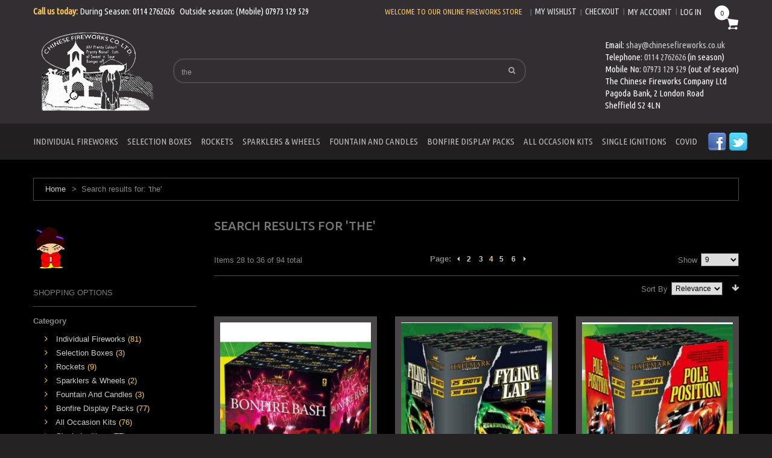

--- FILE ---
content_type: text/html; charset=UTF-8
request_url: https://www.chinesefireworks.co.uk/catalogsearch/result/index/?p=4&q=the
body_size: 8267
content:
<!DOCTYPE html>
<html xmlns="http://www.w3.org/1999/xhtml" xml:lang="en" lang="en">
<head>
<meta http-equiv="Content-Type" content="text/html; charset=utf-8" />
<title>Search results for: 'the'</title>
<meta name="viewport" content="width=device-width, initial-scale=1, maximum-scale=1">
<meta name="viewport" content="user-scalable=no, width=device-width, initial-scale=1.0" />
<meta name="apple-mobile-web-app-capable" content="yes" />
<meta name="description" content="" />
<meta name="keywords" content="" />
<meta name="robots" content="INDEX,FOLLOW" />
<link rel="icon" href="https://www.chinesefireworks.co.uk/skin/frontend/default/theme267k/favicon.ico" type="image/x-icon" />
<link rel="shortcut icon" href="https://www.chinesefireworks.co.uk/skin/frontend/default/theme267k/favicon.ico" type="image/x-icon" />

<script type="text/javascript" src="https://www.chinesefireworks.co.uk/skin/frontend/default/theme267k/js/jquery-1.10.2.min.js"></script>
<script type="text/javascript" src="https://www.chinesefireworks.co.uk/skin/frontend/default/theme267k/js/jquery-migrate-1.2.1.min.js"></script>
<script type="text/javascript" src="https://www.chinesefireworks.co.uk/skin/frontend/default/theme267k/js/superfish.js"></script>
<script type="text/javascript" src="https://www.chinesefireworks.co.uk/skin/frontend/default/theme267k/js/scripts.js"></script>

 <link class="https" href='https://fonts.googleapis.com/css?family=Ubuntu+Condensed|Ubuntu:400,300,300italic,400italic,500,500italic,700,700italic&subset=latin,cyrillic' rel='stylesheet' type='text/css'>


<!--[if lt IE 7]>
<script type="text/javascript">
//<![CDATA[
    var BLANK_URL = 'https://www.chinesefireworks.co.uk/js/blank.html';
    var BLANK_IMG = 'https://www.chinesefireworks.co.uk/js/spacer.gif';
//]]>
</script>
<![endif]-->
<!--[if lt IE 9]>
<div style=' clear: both; text-align:center; position: relative;'>
 <a href="//windows.microsoft.com/en-US/internet-explorer/products/ie/home?ocid=ie6_countdown_bannercode"><img src="//storage.ie6countdown.com/assets/100/images/banners/warning_bar_0000_us.jpg" border="0" height="42" width="820" alt="You are using an outdated browser. For a faster, safer browsing experience, upgrade for free today." /></a>
</div>
<style>
	body {	min-width: 960px !important;}
</style>
<![endif]--> 

<link rel="stylesheet" type="text/css" href="https://www.chinesefireworks.co.uk/skin/frontend/default/theme267k/css/font-awesome.css" media="all" />
<link rel="stylesheet" type="text/css" href="https://www.chinesefireworks.co.uk/skin/frontend/default/theme267k/css/jquery.bxslider.css" media="all" />
<link rel="stylesheet" type="text/css" href="https://www.chinesefireworks.co.uk/skin/frontend/default/theme267k/css/photoswipe.css" media="all" />
<link rel="stylesheet" type="text/css" href="https://www.chinesefireworks.co.uk/skin/frontend/default/theme267k/css/bootstrap.css" media="all" />
<link rel="stylesheet" type="text/css" href="https://www.chinesefireworks.co.uk/skin/frontend/default/theme267k/css/extra_style.css" media="all" />
<link rel="stylesheet" type="text/css" href="https://www.chinesefireworks.co.uk/skin/frontend/default/theme267k/css/styles.css" media="all" />
<link rel="stylesheet" type="text/css" href="https://www.chinesefireworks.co.uk/skin/frontend/default/theme267k/css/responsive.css" media="all" />
<link rel="stylesheet" type="text/css" href="https://www.chinesefireworks.co.uk/skin/frontend/default/theme267k/css/superfish.css" media="all" />
<link rel="stylesheet" type="text/css" href="https://www.chinesefireworks.co.uk/skin/frontend/default/theme267k/css/camera.css" media="all" />
<link rel="stylesheet" type="text/css" href="https://www.chinesefireworks.co.uk/skin/frontend/base/default/css/widgets.css" media="all" />
<link rel="stylesheet" type="text/css" href="https://www.chinesefireworks.co.uk/skin/frontend/base/default/aw_blog/css/style.css" media="all" />
<link rel="stylesheet" type="text/css" href="https://www.chinesefireworks.co.uk/skin/frontend/default/theme267k/css/catalogsale.css" media="all" />
<link rel="stylesheet" type="text/css" href="https://www.chinesefireworks.co.uk/skin/frontend/default/theme267k/css/print.css" media="print" />
<script type="text/javascript" src="https://www.chinesefireworks.co.uk/js/prototype/prototype.js"></script>
<script type="text/javascript" src="https://www.chinesefireworks.co.uk/js/lib/ccard.js"></script>
<script type="text/javascript" src="https://www.chinesefireworks.co.uk/js/prototype/validation.js"></script>
<script type="text/javascript" src="https://www.chinesefireworks.co.uk/js/scriptaculous/builder.js"></script>
<script type="text/javascript" src="https://www.chinesefireworks.co.uk/js/scriptaculous/effects.js"></script>
<script type="text/javascript" src="https://www.chinesefireworks.co.uk/js/scriptaculous/dragdrop.js"></script>
<script type="text/javascript" src="https://www.chinesefireworks.co.uk/js/scriptaculous/controls.js"></script>
<script type="text/javascript" src="https://www.chinesefireworks.co.uk/js/scriptaculous/slider.js"></script>
<script type="text/javascript" src="https://www.chinesefireworks.co.uk/js/varien/js.js"></script>
<script type="text/javascript" src="https://www.chinesefireworks.co.uk/js/varien/form.js"></script>
<script type="text/javascript" src="https://www.chinesefireworks.co.uk/js/mage/translate.js"></script>
<script type="text/javascript" src="https://www.chinesefireworks.co.uk/js/mage/cookies.js"></script>
<script type="text/javascript" src="https://www.chinesefireworks.co.uk/skin/frontend/default/theme267k/js/jquery.easing.1.3.js"></script>
<script type="text/javascript" src="https://www.chinesefireworks.co.uk/skin/frontend/default/theme267k/js/jquery.mobile.customized.min.js"></script>
<script type="text/javascript" src="https://www.chinesefireworks.co.uk/skin/frontend/default/theme267k/js/bootstrap.js"></script>
<script type="text/javascript" src="https://www.chinesefireworks.co.uk/skin/frontend/default/theme267k/js/jquery.carouFredSel-6.2.1.js"></script>
<script type="text/javascript" src="https://www.chinesefireworks.co.uk/skin/frontend/default/theme267k/js/jquery.touchSwipe.js"></script>
<script type="text/javascript" src="https://www.chinesefireworks.co.uk/skin/frontend/default/theme267k/js/jquery.jquery.bxslider.css.min.js"></script>
<script type="text/javascript" src="https://www.chinesefireworks.co.uk/skin/frontend/default/theme267k/js/jquery.bxslider.js"></script>
<script type="text/javascript" src="https://www.chinesefireworks.co.uk/skin/frontend/default/theme267k/js/tm-stick-up.js"></script>
<script type="text/javascript" src="https://www.chinesefireworks.co.uk/skin/frontend/default/theme267k/js/carousel.js"></script>
<script type="text/javascript" src="https://www.chinesefireworks.co.uk/skin/frontend/default/theme267k/js/msrp.js"></script>
<link href="https://www.chinesefireworks.co.uk/blog/rss/index/store_id/1/" title="Blog" rel="alternate" type="application/rss+xml" />
<!--[if lt IE 8]>
<link rel="stylesheet" type="text/css" href="https://www.chinesefireworks.co.uk/skin/frontend/default/theme267k/css/styles-ie.css" media="all" />
<![endif]-->
<!--[if lt IE 7]>
<script type="text/javascript" src="https://www.chinesefireworks.co.uk/js/lib/ds-sleight.js"></script>
<script type="text/javascript" src="https://www.chinesefireworks.co.uk/skin/frontend/base/default/js/ie6.js"></script>
<![endif]-->

<script type="text/javascript">
//<![CDATA[
Mage.Cookies.path     = '/';
Mage.Cookies.domain   = '.www.chinesefireworks.co.uk';
//]]>
</script>
            <!-- BEGIN GOOGLE UNIVERSAL ANALYTICS CODE -->
        <script type="text/javascript">
        //<![CDATA[
            (function(i,s,o,g,r,a,m){i['GoogleAnalyticsObject']=r;i[r]=i[r]||function(){
            (i[r].q=i[r].q||[]).push(arguments)},i[r].l=1*new Date();a=s.createElement(o),
            m=s.getElementsByTagName(o)[0];a.async=1;a.src=g;m.parentNode.insertBefore(a,m)
            })(window,document,'script','//www.google-analytics.com/analytics.js','ga');

            
ga('create', 'UA-77124519-1', 'auto');

ga('send', 'pageview');
            
        //]]>
        </script>
        <!-- END GOOGLE UNIVERSAL ANALYTICS CODE -->
    <script type="text/javascript">//<![CDATA[
        var Translator = new Translate([]);
        //]]></script><!-- top-menu -->
<script type="text/javascript">
jQuery(document).ready(function() {	
	jQuery('.sf-menu').superfish();
});
</script>
<!-- top-menu end--></head>
<body class="ps-static  catalogsearch-result-index">
<div class="wrapper ps-static en-lang-class">
        <noscript>
        <div class="global-site-notice noscript">
            <div class="notice-inner">
                <p>
                    <strong>JavaScript seems to be disabled in your browser.</strong><br />
                    You must have JavaScript enabled in your browser to utilize the functionality of this website.                </p>
            </div>
        </div>
    </noscript>
    <div class="page">
        


<script>
jQuery.noConflict();
</script>

<div class="shadow /var/www/vhosts/chinesefireworks.co.uk/httpdocs"></div>
<div class="swipe-left"></div>
<div class="swipe">
    <div class="swipe-menu">
        <a href="https://www.chinesefireworks.co.uk/" title="Home" class="home-link">Home</a>
        <ul class="links">
                        <li class="first" ><a href="https://www.chinesefireworks.co.uk/customer/account/" title="My Account" >My Account</a></li>
                                <li class=" last" ><a href="https://www.chinesefireworks.co.uk/customer/account/login/" title="Log In" >Log In</a></li>
            </ul>
                <!-- <div class="form-language">
    <label for="select-language">Your Language:</label>
    <select id="select-language" title="Your Language" onchange="window.location.href=this.value">
                    <option value="https://www.chinesefireworks.co.uk/catalogsearch/result/index/?p=4&amp;q=the&amp;___store=english&amp;___from_store=english" selected="selected">English</option>
                    <option value="https://www.chinesefireworks.co.uk/catalogsearch/result/index/?___store=german&amp;p=4&amp;q=the&amp;___from_store=english">German</option>
                    <option value="https://www.chinesefireworks.co.uk/catalogsearch/result/index/?___store=spanish&amp;p=4&amp;q=the&amp;___from_store=english">Spanish</option>
                    <option value="https://www.chinesefireworks.co.uk/catalogsearch/result/index/?___store=russian&amp;p=4&amp;q=the&amp;___from_store=english">Russian</option>
        </select>
</div> -->

<div class="language-list switch-show">
	<div class="language-title"><span class="label">Your Language:</span> <strong>en</strong></div>
	<ul>
            		<li>
			<a  class="selected" href="https://www.chinesefireworks.co.uk/catalogsearch/result/index/?p=4&amp;q=the&amp;___store=english&amp;___from_store=english" title="en_GB"> <!-- <span>English</span> --> <strong>en</strong></a>
		</li>
            		<li>
			<a  href="https://www.chinesefireworks.co.uk/catalogsearch/result/index/?___store=german&amp;p=4&amp;q=the&amp;___from_store=english" title="en_US"> <!-- <span>German</span> --> <strong>en</strong></a>
		</li>
            		<li>
			<a  href="https://www.chinesefireworks.co.uk/catalogsearch/result/index/?___store=spanish&amp;p=4&amp;q=the&amp;___from_store=english" title="en_US"> <!-- <span>Spanish</span> --> <strong>en</strong></a>
		</li>
            		<li>
			<a  href="https://www.chinesefireworks.co.uk/catalogsearch/result/index/?___store=russian&amp;p=4&amp;q=the&amp;___from_store=english" title="en_US"> <!-- <span>Russian</span> --> <strong>en</strong></a>
		</li>
    	</ul>
</div>

                           
        <div class="footer-links-menu"> 
            <ul>
<li><a href="https://www.chinesefireworks.co.uk/about_us">About Us</a></li>
<li><a href="https://www.chinesefireworks.co.uk/customer-service">Customer Service / Opening Times</a></li>
<li class="last privacy"><a href="https://www.chinesefireworks.co.uk/privacy-policy-cookie-restriction-mode">Privacy Policy</a></li>
<li class="covid-precautions"><a href="https://www.chinesefireworks.co.uk/covid-precautions">Covid Precautions</a></li>
</ul>  
            <ul class="links-2">
	<li class="first"><a href="https://www.chinesefireworks.co.uk/catalog/seo_sitemap/product/">Product Sitemap</a></li>
	<li><a href="https://www.chinesefireworks.co.uk/catalog/seo_sitemap/category/">Category Sitemap</a></li>
	<li><a href="https://www.chinesefireworks.co.uk/catalogsearch/advanced/">Advanced Search</a></li>
	<li><a href="https://www.chinesefireworks.co.uk/sales/guest/form/">Orders and Returns</a></li>
</ul>        </div>
    </div>
</div>
<div class="top-icon-menu">
    <div class="swipe-control"><i class="fa fa-align-justify"></i></div>
    <div class="top-search"><i class="fa fa-search"></i></div>
    <span class="clear"></span>
</div>
<div class="header-container English">
	<div class="container">
		<div class="row">
			<div class="col-xs-12">
    <div class="header">
        <div class="top_row">
        	<div class="header-buttons">
													



             
<div class="header-button lang-list">
	<a title="Language" href="#">en</a>
	<ul>
            		<li>
			<a  class="selected" href="https://www.chinesefireworks.co.uk/catalogsearch/result/index/?p=4&amp;q=the&amp;___store=english&amp;___from_store=english" title="en_GB">English</a>
		</li>
            		<li>
			<a  href="https://www.chinesefireworks.co.uk/catalogsearch/result/index/?___store=german&amp;p=4&amp;q=the&amp;___from_store=english" title="en_US">German</a>
		</li>
            		<li>
			<a  href="https://www.chinesefireworks.co.uk/catalogsearch/result/index/?___store=spanish&amp;p=4&amp;q=the&amp;___from_store=english" title="en_US">Spanish</a>
		</li>
            		<li>
			<a  href="https://www.chinesefireworks.co.uk/catalogsearch/result/index/?___store=russian&amp;p=4&amp;q=the&amp;___from_store=english" title="en_US">Russian</a>
		</li>
    	</ul>
</div>
         </div>
                  <div class="top-left-section"><div class="call-us-today"><span class="call-us-span">Call us today: </span> During Season: 0114 2762626 &nbsp; Outside season: (Mobile) 07973 129 529</div></div>
         <div class="top-head-right-section">
         <div class="left_head">
         	<p class="welcome-msg">Welcome to our online Fireworks store </p>
          <div class="t_link1"><ul class="links">
                        <li class="first" ><a href="https://www.chinesefireworks.co.uk/wishlist/" title="My Wishlist" >My Wishlist</a></li>
                                <li ><a href="https://www.chinesefireworks.co.uk/checkout/cart/" title="My Cart" class="top-link-cart">My Cart</a></li>
                                <li class=" last" ><a href="https://www.chinesefireworks.co.uk/checkout/" title="Checkout" class="top-link-checkout">Checkout</a></li>
            </ul>
</div>
         </div>
         <div class="t_link2"><ul class="links">
                        <li class="first" ><a href="https://www.chinesefireworks.co.uk/customer/account/" title="My Account" >My Account</a></li>
                                <li class=" last" ><a href="https://www.chinesefireworks.co.uk/customer/account/login/" title="Log In" >Log In</a></li>
            </ul>
</div>
         <div class="cart-section"><div class="block-cart-header">
        <h3>Cart:</h3>
    <div class="block-content">
                                                                                    <div class="empty">
												<div class="count_item">0</div>
            <div class="cart-content">
														You have no items in your shopping cart.            </div>
        </div>
        <p class="mini-cart"><strong>0</strong></p>
        </div>
</div>
</div>
       </div>
        </div>
        <div class="top-row2">
                    <a href="https://www.chinesefireworks.co.uk/" title="Chinese Fireworks | Fireworks for Sale" class="logo"><strong>Chinese Fireworks | Fireworks for Sale</strong><img src="https://www.chinesefireworks.co.uk/skin/frontend/default/theme267k/images/chineselogo.png" alt="Chinese Fireworks | Fireworks for Sale" /></a>
        

        <div class="cart-head-wrap">
            <form id="search_mini_form" action="https://www.chinesefireworks.co.uk/catalogsearch/result/" method="get">
    <div class="form-search">
        <label for="search">Search:</label>
        <input id="search" type="text" name="q" value="the"  class="input-text" />
        <button type="submit" title="Search" class="button"><strong><i class="fa fa-search"></i></strong></button>
        <div id="search_autocomplete" class="search-autocomplete"></div>
<!--
        <script type="text/javascript">
        //<![CDATA[
            var searchForm = new Varien.searchForm('search_mini_form', 'search', 'Search entire store here...');
            searchForm.initAutocomplete('https://www.chinesefireworks.co.uk/searchautocomplete/suggest/result/', 'search_autocomplete');
        //]]>
        </script>
-->
        <script type="text/javascript">
        //<![CDATA[
            var searchForm = new Varien.searchForm('search_mini_form', 'search', '');
            searchForm.initAutocomplete('https://www.chinesefireworks.co.uk/searchautocomplete/suggest/result/', 'search_autocomplete');
        //]]>
        </script>

    </div>
</form>


        <style>
.ajaxsearch{border:solid #CCCCCC 1px}
.ajaxsearch .suggest{background:#0A263D; color:#B4B4B4}
.ajaxsearch .suggest .amount{color:#FF0000}
.ajaxsearch .preview {background:#ffffff}
.ajaxsearch .preview a {color:#1B43AC}
.ajaxsearch .preview .description {color:#0A263D}
.ajaxsearch .preview img {float:left; border:solid 1px #CCC }
.header .form-search .ajaxsearch li.selected {background-color:#FBFBFB}
</style>        </div>
        

        <!-- header-middle-info -->
        <div class="header-middle-info">
   <span>Email:</span>
    <a title="Email Enquiries to Shay at Chinese Fireworks Co. Ltd"><a href="mailto:shay@chinesefireworks.co.uk">shay@chinesefireworks.co.uk</a><br>    
   <span>Telephone: <a href="tel:01142762626">0114 2762626</a>  (in season)</span><br> 
   <span> Mobile No: <a href="tel:07973129529">07973 129 529</a> (out of season) </span><br> 


    <span> The Chinese Fireworks Company Ltd</span><br> 
    <span>Pagoda Bank, 2 London Road</span><br> 
    <span> Sheffield S2 4LN</span><br><br>    
<!--
   <span>
        Follow us on:<a target="_blank" href="http://www.facebook.com/ChineseFireworksCo?ref=ts&amp;fref=ts">
            <img width="32" height="32" border="0" title="Join and Like us on Facebook" alt="Join and Like us on Facebook" src="https://www.chinesefireworks.co.uk/skin/frontend/default/theme267k/images/facebook-small.png"></a>
            <a target="_blank" href="https://twitter.com/chinesefirework"><img width="32" height="32" border="0" title="Follow us on Twitter" alt="Follow us on Twitter"
           src="https://www.chinesefireworks.co.uk/skin/frontend/default/theme267k/images/twitter-small.png"></a>
        <a target="_blank" href="#"><img width="30" height="30" border="0" title="Follow us on Goggle+" alt="Follow us on Goggle+" src="https://www.chinesefireworks.co.uk/skin/frontend/default/theme267k/images/g-plus.png"></a>  
        <a target="_blank" href="#"><img width="30" height="30" border="0" title="Follow us on YouTube" alt="Follow us on YouTube+"  src="https://www.chinesefireworks.co.uk/skin/frontend/default/theme267k/images/youtube.png"></a>  
    </span><br>  

-->  
</div>      </div>
        <div class="clear"></div>
            </div>
  	</div>
		</div>
		<div class="clear"></div>
	</div>
</div>
<div class="nav-container">
	<div class="container">
		<div class="row">
            <div class="col-xs-12">
                <ul id="nav" class="sf-menu">
                    <li  class="level0 nav-1 first level-top"><a href="https://www.chinesefireworks.co.uk/individual-fireworks.html"  class="level-top" ><span>Individual Fireworks</span></a></li><li  class="level0 nav-2 level-top"><a href="https://www.chinesefireworks.co.uk/selection-boxes.html"  class="level-top" ><span>Selection Boxes</span></a></li><li  class="level0 nav-3 level-top parent"><a href="https://www.chinesefireworks.co.uk/rockets.html"  class="level-top" ><span>Rockets</span></a><ul class="level0"><li  class="level1 nav-3-1 first"><a href="https://www.chinesefireworks.co.uk/rockets/single-rockets.html" ><span>Single Rockets</span></a></li><li  class="level1 nav-3-2 last"><a href="https://www.chinesefireworks.co.uk/rockets/rocket-pack.html" ><span>Rocket Pack</span></a></li></ul></li><li  class="level0 nav-4 level-top"><a href="https://www.chinesefireworks.co.uk/sparklers-wheels.html"  class="level-top" ><span>Sparklers &amp; Wheels</span></a></li><li  class="level0 nav-5 level-top"><a href="https://www.chinesefireworks.co.uk/fountain-and-candles.html"  class="level-top" ><span>Fountain And Candles</span></a></li><li  class="level0 nav-6 level-top"><a href="https://www.chinesefireworks.co.uk/display-packs.html"  class="level-top" ><span>Bonfire Display Packs</span></a></li><li  class="level0 nav-7 level-top"><a href="https://www.chinesefireworks.co.uk/all-occasion-kits.html"  class="level-top" ><span>All Occasion Kits</span></a></li><li  class="level0 nav-8 level-top"><a href="https://www.chinesefireworks.co.uk/single-ignitions.html"  class="level-top" ><span>Single Ignitions</span></a></li><li  class="level0 nav-9 last level-top"><a href="https://www.chinesefireworks.co.uk/covid-precautions.html"  class="level-top" ><span>Covid</span></a></li><!--

<li class="level0 nav-5 last level-top"><a class="level-top" href="http://new.chinese-fireworks.ia-proofing.com/dispteam/"><span>Display  Team</span></a></li>
<li class="level0 nav-5 last level-top"><a class="level-top" href="http://new.chinese-fireworks.ia-proofing.com/shays-specials-fireworks.html"><span>Shay's Specials</span></a></li>

-->

                </ul>


		 <span class="header-social-icon"> <a href="http://www.facebook.com/ChineseFireworksCo?ref=ts&amp;fref=ts" target="_blank"> <img title="Join and Like us on Facebook" alt="Join and Like us on Facebook" src="https://www.chinesefireworks.co.uk/skin/frontend/default/theme267k/images/facebook-small.png" height="32" width="32" /></a> <a href="https://twitter.com/chinesefirework" target="_blank"><img title="Follow us on Twitter" alt="Follow us on Twitter" src="https://www.chinesefireworks.co.uk/skin/frontend/default/theme267k/images/twitter-small.png" height="32" width="32" /></a>
                <div class="sf-menu-block">
                    <div id="menu-icon">Categories</div>
                    <ul class="sf-menu-phone">
                        <li  class="level0 nav-1 first level-top"><a href="https://www.chinesefireworks.co.uk/individual-fireworks.html"  class="level-top" ><span>Individual Fireworks</span></a></li><li  class="level0 nav-2 level-top"><a href="https://www.chinesefireworks.co.uk/selection-boxes.html"  class="level-top" ><span>Selection Boxes</span></a></li><li  class="level0 nav-3 level-top parent"><a href="https://www.chinesefireworks.co.uk/rockets.html"  class="level-top" ><span>Rockets</span></a><ul class="level0"><li  class="level1 nav-3-1 first"><a href="https://www.chinesefireworks.co.uk/rockets/single-rockets.html" ><span>Single Rockets</span></a></li><li  class="level1 nav-3-2 last"><a href="https://www.chinesefireworks.co.uk/rockets/rocket-pack.html" ><span>Rocket Pack</span></a></li></ul></li><li  class="level0 nav-4 level-top"><a href="https://www.chinesefireworks.co.uk/sparklers-wheels.html"  class="level-top" ><span>Sparklers &amp; Wheels</span></a></li><li  class="level0 nav-5 level-top"><a href="https://www.chinesefireworks.co.uk/fountain-and-candles.html"  class="level-top" ><span>Fountain And Candles</span></a></li><li  class="level0 nav-6 level-top"><a href="https://www.chinesefireworks.co.uk/display-packs.html"  class="level-top" ><span>Bonfire Display Packs</span></a></li><li  class="level0 nav-7 level-top"><a href="https://www.chinesefireworks.co.uk/all-occasion-kits.html"  class="level-top" ><span>All Occasion Kits</span></a></li><li  class="level0 nav-8 level-top"><a href="https://www.chinesefireworks.co.uk/single-ignitions.html"  class="level-top" ><span>Single Ignitions</span></a></li><li  class="level0 nav-9 last level-top"><a href="https://www.chinesefireworks.co.uk/covid-precautions.html"  class="level-top" ><span>Covid</span></a></li>                    </ul>
                </div>
            </div>
        </div>
		<div class="clear"></div>
	</div>
</div>


        <div class="main-container col2-left-layout">
			<div class="container">
				<div class="row">
					<div class="col-xs-12">
						<div class="main">
							<div class="breadcrumbs">
    <ul>
                    <li class="home">
                            <a href="https://www.chinesefireworks.co.uk/" title="Go to Home Page">Home</a>
                                        <span>></span>
                        </li>
                    <li class="search">
                            <strong>Search results for: 'the'</strong>
                                    </li>
            </ul>
</div>
							<div class="row">
								<div class="col-main col-xs-12 col-sm-9">
									<div class="padding-s">
																				<div id="map-popup" class="map-popup" style="display:none;">
    <a href="#" class="map-popup-close" id="map-popup-close">x</a>
    <div class="map-popup-arrow"></div>
    <div class="map-popup-heading"><h2 id="map-popup-heading"></h2></div>
    <div class="map-popup-content" id="map-popup-content">
        <div class="map-popup-msrp" id="map-popup-msrp-box"><strong>Price:</strong> <span style="text-decoration:line-through;" id="map-popup-msrp"></span></div>
        <div class="map-popup-price" id="map-popup-price-box"><strong>Actual Price:</strong> <span id="map-popup-price"></span></div>
        <div class="map-popup-checkout">
            <form action="" method="POST" id="product_addtocart_form_from_popup">
                <input type="hidden" name="product" class="product_id" value="" id="map-popup-product-id" />
                <div class="additional-addtocart-box">
                                    </div>
                <button type="button" title="Add to Cart" class="button btn-cart" id="map-popup-button"><span><span>Add to Cart</span></span></button>
            </form>
        </div>
        <script type="text/javascript">
        //<![CDATA[
            document.observe("dom:loaded", Catalog.Map.bindProductForm);
        //]]>
        </script>
    </div>
    <div class="map-popup-text" id="map-popup-text">Our price is lower than the manufacturer's &quot;minimum advertised price.&quot;  As a result, we cannot show you the price in catalog or the product page. <br /><br /> You have no obligation to purchase the product once you know the price. You can simply remove the item from your cart.</div>
    <div class="map-popup-text" id="map-popup-text-what-this">Our price is lower than the manufacturer's &quot;minimum advertised price.&quot;  As a result, we cannot show you the price in catalog or the product page. <br /><br /> You have no obligation to purchase the product once you know the price. You can simply remove the item from your cart.</div>
</div>
<div class="page-title">
        <h1>Search results for 'the'</h1>
</div>
        
    <div class="category-products">
    <div class="toolbar">
    <div class="pager">
        <p class="amount">
                            Items 28 to 36 of 94 total                    </p>

        <div class="limiter">
            <label>Show</label>
            <select onchange="setLocation(this.value)">
                            <option value="https://www.chinesefireworks.co.uk/catalogsearch/result/index/?limit=9&amp;q=the" selected="selected">
                    9                </option>
                            <option value="https://www.chinesefireworks.co.uk/catalogsearch/result/index/?limit=15&amp;q=the">
                    15                </option>
                            <option value="https://www.chinesefireworks.co.uk/catalogsearch/result/index/?limit=30&amp;q=the">
                    30                </option>
                        </select>         </div>

        
    
    
    
        <div class="pages">
        <strong>Page:</strong>
        <ol>
                    <li>
                <a class="previous i-previous  fa fa-caret-left" href="https://www.chinesefireworks.co.uk/catalogsearch/result/index/?p=3&amp;q=the" title="Previous">
                                          <!--  <img src="https://www.chinesefireworks.co.uk/skin/frontend/default/theme267k/images/pager_arrow_left.gif" alt="Previous" class="v-middle" /> -->
                                    </a>
            </li>
        
        
        
                                    <li><a href="https://www.chinesefireworks.co.uk/catalogsearch/result/index/?p=2&amp;q=the">2</a></li>
                                                <li><a href="https://www.chinesefireworks.co.uk/catalogsearch/result/index/?p=3&amp;q=the">3</a></li>
                                                <li class="current">4</li>
                                                <li><a href="https://www.chinesefireworks.co.uk/catalogsearch/result/index/?p=5&amp;q=the">5</a></li>
                                                <li><a href="https://www.chinesefireworks.co.uk/catalogsearch/result/index/?p=6&amp;q=the">6</a></li>
                    

        
        
                    <li>
                <a class="next i-next fa fa-caret-right" href="https://www.chinesefireworks.co.uk/catalogsearch/result/index/?p=5&amp;q=the" title="Next">
                                            <!-- <img src="https://www.chinesefireworks.co.uk/skin/frontend/default/theme267k/images/pager_arrow_right.gif" alt="Next" class="v-middle" /> -->
                                    </a>
            </li>
                </ol>

    </div>
    
    

    </div>

        <div class="sorter">
                <p class="view-mode">
                                    <label>View as:</label>
                                                <strong title="Grid" class="grid">Grid</strong>&nbsp;
                                                                <a href="https://www.chinesefireworks.co.uk/catalogsearch/result/index/?mode=list&amp;q=the" title="List" class="list">List</a>&nbsp;
                                                </p>
            
        <div class="sort-by">
			<div class="right">
									<a class="fa fa-arrow-down" href="https://www.chinesefireworks.co.uk/catalogsearch/result/index/?dir=asc&amp;order=relevance&amp;q=the" title="Set Ascending Direction"><!-- <img src="https://www.chinesefireworks.co.uk/skin/frontend/default/theme267k/images/i_desc_arrow.gif" alt="Set Ascending Direction" class="v-middle" /> --></a>
							</div>
            <label>Sort By</label>
            <select onchange="setLocation(this.value)">
                            <!--<option value="https://www.chinesefireworks.co.uk/catalogsearch/result/index/?dir=asc&amp;order=relevance&amp;q=the" selected="selected"> 


	
                    Relevance                </option>-->


		<option value="https://www.chinesefireworks.co.uk/catalogsearch/result/index/?dir=asc&amp;order=relevance&amp;q=the" selected="selected">
    Relevance</option>

		

                            <!--<option value="https://www.chinesefireworks.co.uk/catalogsearch/result/index/?dir=asc&amp;order=name&amp;q=the"> 


	
                    Name                </option>-->


		<option value="https://www.chinesefireworks.co.uk/catalogsearch/result/index/?dir=asc&amp;order=name&amp;q=the">
    Name</option>

		

                            <!--<option value="https://www.chinesefireworks.co.uk/catalogsearch/result/index/?dir=asc&amp;order=price&amp;q=the"> 


	
                    Price                </option>-->


			<option value="https://www.chinesefireworks.co.uk/catalogsearch/result/index/?dir=desc&amp;order=price&amp;q=the">
    Price</option> 

		

                        </select>
        </div>
    </div>
    </div>
        
    
                            <ul class="products-grid row">
                    <li class="item first col-xs-12 col-sm-4">
                <div class="grid_wrap">
                <a href="https://www.chinesefireworks.co.uk/bonfire-bash.html" title="Bonfire Bash" class="product-image"><img src="https://www.chinesefireworks.co.uk/media/catalog/product/cache/1/small_image/270x/9df78eab33525d08d6e5fb8d27136e95/b/o/bonfire_bash_002_.pdf_-_adobe_acrobat_reader_64-bit_.jpg" alt="Bonfire Bash" /></a>
                <div class="product-shop">
                 <h2 class="product-name"><a href="https://www.chinesefireworks.co.uk/bonfire-bash.html" title="Bonfire Bash">Bonfire Bash</a></h2>
                 

                        
    <div class="price-box">
                                                                <span class="regular-price" id="product-price-595">
                                            <span class="price">£39.99</span>                                    </span>
                        
        </div>

                               <div class="desc_grid"></div>
                 
                                  
                 <div class="actions">
                  			
			                   <button type="button" title="Add to Cart" class="button btn-cart" onclick="setLocation('https://www.chinesefireworks.co.uk/checkout/cart/add/uenc/aHR0cHM6Ly93d3cuY2hpbmVzZWZpcmV3b3Jrcy5jby51ay9jYXRhbG9nc2VhcmNoL3Jlc3VsdC9pbmRleC8_cD00JmFtcDtxPXRoZQ,,/product/595/form_key/uOLy6towtreJTyft/')"><span><span>Add to Cart</span></span></button>
			
                                    <ul class="add-to-links">
                                       <li><a title="Add to Wishlist" href="https://www.chinesefireworks.co.uk/wishlist/index/add/product/595/form_key/uOLy6towtreJTyft/" rel="tooltip" class="link-wishlist">Add to Wishlist</a></li>
                                                          <li><span class="separator">|</span> <a  title="Add to Compare " href="https://www.chinesefireworks.co.uk/catalog/product_compare/add/product/595/uenc/aHR0cHM6Ly93d3cuY2hpbmVzZWZpcmV3b3Jrcy5jby51ay9jYXRhbG9nc2VhcmNoL3Jlc3VsdC9pbmRleC8_cD00JmFtcDtxPXRoZQ,,/form_key/uOLy6towtreJTyft/" rel="tooltip" class="link-compare ">Add to Compare</a></li>
                                     </ul>
                 </div>
                </div>
                                <div class="label-product">             
                                                        </div>
                </div>
            </li>
                                    <li class="item col-xs-12 col-sm-4">
                <div class="grid_wrap">
                <a href="https://www.chinesefireworks.co.uk/flying-lap.html" title="Flying Lap" class="product-image"><img src="https://www.chinesefireworks.co.uk/media/catalog/product/cache/1/small_image/270x/9df78eab33525d08d6e5fb8d27136e95/f/l/flying_flap_002_.pdf_-_adobe_acrobat_reader_64-bit_.jpg" alt="Flying Lap" /></a>
                <div class="product-shop">
                 <h2 class="product-name"><a href="https://www.chinesefireworks.co.uk/flying-lap.html" title="Flying Lap">Flying Lap</a></h2>
                 

                        
    <div class="price-box">
                                                                <span class="regular-price" id="product-price-594">
                                            <span class="price">£36.99</span>                                    </span>
                        
        </div>

                               <div class="desc_grid"></div>
                 
                                  
                 <div class="actions">
                  			
			                   <button type="button" title="Add to Cart" class="button btn-cart" onclick="setLocation('https://www.chinesefireworks.co.uk/checkout/cart/add/uenc/aHR0cHM6Ly93d3cuY2hpbmVzZWZpcmV3b3Jrcy5jby51ay9jYXRhbG9nc2VhcmNoL3Jlc3VsdC9pbmRleC8_cD00JmFtcDtxPXRoZQ,,/product/594/form_key/uOLy6towtreJTyft/')"><span><span>Add to Cart</span></span></button>
			
                                    <ul class="add-to-links">
                                       <li><a title="Add to Wishlist" href="https://www.chinesefireworks.co.uk/wishlist/index/add/product/594/form_key/uOLy6towtreJTyft/" rel="tooltip" class="link-wishlist">Add to Wishlist</a></li>
                                                          <li><span class="separator">|</span> <a  title="Add to Compare " href="https://www.chinesefireworks.co.uk/catalog/product_compare/add/product/594/uenc/aHR0cHM6Ly93d3cuY2hpbmVzZWZpcmV3b3Jrcy5jby51ay9jYXRhbG9nc2VhcmNoL3Jlc3VsdC9pbmRleC8_cD00JmFtcDtxPXRoZQ,,/form_key/uOLy6towtreJTyft/" rel="tooltip" class="link-compare ">Add to Compare</a></li>
                                     </ul>
                 </div>
                </div>
                                <div class="label-product">             
                                                        </div>
                </div>
            </li>
                                    <li class="item last col-xs-12 col-sm-4">
                <div class="grid_wrap">
                <a href="https://www.chinesefireworks.co.uk/pole-position.html" title="Pole Position" class="product-image"><img src="https://www.chinesefireworks.co.uk/media/catalog/product/cache/1/small_image/270x/9df78eab33525d08d6e5fb8d27136e95/p/o/pole_position_002_.pdf_-_adobe_acrobat_reader_64-bit__1.jpg" alt="Pole Position" /></a>
                <div class="product-shop">
                 <h2 class="product-name"><a href="https://www.chinesefireworks.co.uk/pole-position.html" title="Pole Position">Pole Position</a></h2>
                 

                        
    <div class="price-box">
                                            
                    <p class="old-price">
                <span class="price-label">Regular Price:</span>
                <span class="price" id="old-price-593">
                    £36.99                </span>
            </p>

                            <p class="special-price">
                    <span class="price-label">Special Price</span>
                <span class="price" id="product-price-593">
                    £34.99                </span>
                </p>
                    
    
        </div>

                               <div class="desc_grid"></div>
                 
                                  
                 <div class="actions">
                  			
			                   <button type="button" title="Add to Cart" class="button btn-cart" onclick="setLocation('https://www.chinesefireworks.co.uk/checkout/cart/add/uenc/aHR0cHM6Ly93d3cuY2hpbmVzZWZpcmV3b3Jrcy5jby51ay9jYXRhbG9nc2VhcmNoL3Jlc3VsdC9pbmRleC8_cD00JmFtcDtxPXRoZQ,,/product/593/form_key/uOLy6towtreJTyft/')"><span><span>Add to Cart</span></span></button>
			
                                    <ul class="add-to-links">
                                       <li><a title="Add to Wishlist" href="https://www.chinesefireworks.co.uk/wishlist/index/add/product/593/form_key/uOLy6towtreJTyft/" rel="tooltip" class="link-wishlist">Add to Wishlist</a></li>
                                                          <li><span class="separator">|</span> <a  title="Add to Compare " href="https://www.chinesefireworks.co.uk/catalog/product_compare/add/product/593/uenc/aHR0cHM6Ly93d3cuY2hpbmVzZWZpcmV3b3Jrcy5jby51ay9jYXRhbG9nc2VhcmNoL3Jlc3VsdC9pbmRleC8_cD00JmFtcDtxPXRoZQ,,/form_key/uOLy6towtreJTyft/" rel="tooltip" class="link-compare ">Add to Compare</a></li>
                                     </ul>
                 </div>
                </div>
                                <div class="label-product">             
                                                        </div>
                </div>
            </li>
                </ul>
                                <ul class="products-grid row">
                    <li class="item first col-xs-12 col-sm-4">
                <div class="grid_wrap">
                <a href="https://www.chinesefireworks.co.uk/sting-in-the-tail.html" title="Sting in the Tail " class="product-image"><img src="https://www.chinesefireworks.co.uk/media/catalog/product/cache/1/small_image/270x/9df78eab33525d08d6e5fb8d27136e95/s/t/sting_in_the_tail_002_.pdf_-_adobe_acrobat_reader_64-bit_.jpg" alt="Sting in the Tail " /></a>
                <div class="product-shop">
                 <h2 class="product-name"><a href="https://www.chinesefireworks.co.uk/sting-in-the-tail.html" title="Sting in the Tail ">Sting in the Tail </a></h2>
                 

                        
    <div class="price-box">
                                                                <span class="regular-price" id="product-price-592">
                                            <span class="price">£35.99</span>                                    </span>
                        
        </div>

                               <div class="desc_grid"></div>
                 
                                  
                 <div class="actions">
                  			
			                   <button type="button" title="Add to Cart" class="button btn-cart" onclick="setLocation('https://www.chinesefireworks.co.uk/checkout/cart/add/uenc/aHR0cHM6Ly93d3cuY2hpbmVzZWZpcmV3b3Jrcy5jby51ay9jYXRhbG9nc2VhcmNoL3Jlc3VsdC9pbmRleC8_cD00JmFtcDtxPXRoZQ,,/product/592/form_key/uOLy6towtreJTyft/')"><span><span>Add to Cart</span></span></button>
			
                                    <ul class="add-to-links">
                                       <li><a title="Add to Wishlist" href="https://www.chinesefireworks.co.uk/wishlist/index/add/product/592/form_key/uOLy6towtreJTyft/" rel="tooltip" class="link-wishlist">Add to Wishlist</a></li>
                                                          <li><span class="separator">|</span> <a  title="Add to Compare " href="https://www.chinesefireworks.co.uk/catalog/product_compare/add/product/592/uenc/aHR0cHM6Ly93d3cuY2hpbmVzZWZpcmV3b3Jrcy5jby51ay9jYXRhbG9nc2VhcmNoL3Jlc3VsdC9pbmRleC8_cD00JmFtcDtxPXRoZQ,,/form_key/uOLy6towtreJTyft/" rel="tooltip" class="link-compare ">Add to Compare</a></li>
                                     </ul>
                 </div>
                </div>
                                <div class="label-product">             
                                                        </div>
                </div>
            </li>
                                    <li class="item col-xs-12 col-sm-4">
                <div class="grid_wrap">
                <a href="https://www.chinesefireworks.co.uk/astral-storm.html" title="Astral storm  now £99.99 save £50.00" class="product-image"><img src="https://www.chinesefireworks.co.uk/media/catalog/product/cache/1/small_image/270x/9df78eab33525d08d6e5fb8d27136e95/2/0/2023-10-03_11_55_54-astral_swarm_total_fx_fireworks_and_1_more_page_-_personal_-_microsoft_edge.jpg" alt="Astral storm  now £99.99 save £50.00" /></a>
                <div class="product-shop">
                 <h2 class="product-name"><a href="https://www.chinesefireworks.co.uk/astral-storm.html" title="Astral storm  now £99.99 save £50.00">Astral storm  now £99.99 save £50.00</a></h2>
                 

                        
    <div class="price-box">
                                            
                    <p class="old-price">
                <span class="price-label">Regular Price:</span>
                <span class="price" id="old-price-590">
                    £149.99                </span>
            </p>

                            <p class="special-price">
                    <span class="price-label">Special Price</span>
                <span class="price" id="product-price-590">
                    £99.99                </span>
                </p>
                    
    
        </div>

                               <div class="desc_grid"></div>
                 
                                  
                 <div class="actions">
                                     <p class="availability out-of-stock"><span>Out of stock</span></p>
                                    <ul class="add-to-links">
                                       <li><a title="Add to Wishlist" href="https://www.chinesefireworks.co.uk/wishlist/index/add/product/590/form_key/uOLy6towtreJTyft/" rel="tooltip" class="link-wishlist">Add to Wishlist</a></li>
                                                          <li><span class="separator">|</span> <a  title="Add to Compare " href="https://www.chinesefireworks.co.uk/catalog/product_compare/add/product/590/uenc/aHR0cHM6Ly93d3cuY2hpbmVzZWZpcmV3b3Jrcy5jby51ay9jYXRhbG9nc2VhcmNoL3Jlc3VsdC9pbmRleC8_cD00JmFtcDtxPXRoZQ,,/form_key/uOLy6towtreJTyft/" rel="tooltip" class="link-compare ">Add to Compare</a></li>
                                     </ul>
                 </div>
                </div>
                                <div class="label-product">             
                                                        </div>
                </div>
            </li>
                                    <li class="item last col-xs-12 col-sm-4">
                <div class="grid_wrap">
                <a href="https://www.chinesefireworks.co.uk/all-guns-blazing.html" title="All Guns Blazing " class="product-image"><img src="https://www.chinesefireworks.co.uk/media/catalog/product/cache/1/small_image/270x/9df78eab33525d08d6e5fb8d27136e95/2/0/2023-09-29_14_10_53-hallmark_firework_catalogues_2022.pdf_-_adobe_acrobat_reader_64-bit__3.png" alt="All Guns Blazing " /></a>
                <div class="product-shop">
                 <h2 class="product-name"><a href="https://www.chinesefireworks.co.uk/all-guns-blazing.html" title="All Guns Blazing ">All Guns Blazing </a></h2>
                 

                        
    <div class="price-box">
                                                                <span class="regular-price" id="product-price-589">
                                            <span class="price">£29.99</span>                                    </span>
                        
        </div>

                               <div class="desc_grid"></div>
                 
                                  
                 <div class="actions">
                  			
			                   <button type="button" title="Add to Cart" class="button btn-cart" onclick="setLocation('https://www.chinesefireworks.co.uk/checkout/cart/add/uenc/aHR0cHM6Ly93d3cuY2hpbmVzZWZpcmV3b3Jrcy5jby51ay9jYXRhbG9nc2VhcmNoL3Jlc3VsdC9pbmRleC8_cD00JmFtcDtxPXRoZQ,,/product/589/form_key/uOLy6towtreJTyft/')"><span><span>Add to Cart</span></span></button>
			
                                    <ul class="add-to-links">
                                       <li><a title="Add to Wishlist" href="https://www.chinesefireworks.co.uk/wishlist/index/add/product/589/form_key/uOLy6towtreJTyft/" rel="tooltip" class="link-wishlist">Add to Wishlist</a></li>
                                                          <li><span class="separator">|</span> <a  title="Add to Compare " href="https://www.chinesefireworks.co.uk/catalog/product_compare/add/product/589/uenc/aHR0cHM6Ly93d3cuY2hpbmVzZWZpcmV3b3Jrcy5jby51ay9jYXRhbG9nc2VhcmNoL3Jlc3VsdC9pbmRleC8_cD00JmFtcDtxPXRoZQ,,/form_key/uOLy6towtreJTyft/" rel="tooltip" class="link-compare ">Add to Compare</a></li>
                                     </ul>
                 </div>
                </div>
                                <div class="label-product">             
                                                        </div>
                </div>
            </li>
                </ul>
                                <ul class="products-grid row">
                    <li class="item first col-xs-12 col-sm-4">
                <div class="grid_wrap">
                <a href="https://www.chinesefireworks.co.uk/globe-trotter.html" title="Globe Trotter " class="product-image"><img src="https://www.chinesefireworks.co.uk/media/catalog/product/cache/1/small_image/270x/9df78eab33525d08d6e5fb8d27136e95/2/0/2023-09-29_14_10_53-hallmark_firework_catalogues_2022.pdf_-_adobe_acrobat_reader_64-bit__2.png" alt="Globe Trotter " /></a>
                <div class="product-shop">
                 <h2 class="product-name"><a href="https://www.chinesefireworks.co.uk/globe-trotter.html" title="Globe Trotter ">Globe Trotter </a></h2>
                 

                        
    <div class="price-box">
                                                                <span class="regular-price" id="product-price-588">
                                            <span class="price">£27.99</span>                                    </span>
                        
        </div>

                               <div class="desc_grid"></div>
                 
                                  
                 <div class="actions">
                  			
			                   <button type="button" title="Add to Cart" class="button btn-cart" onclick="setLocation('https://www.chinesefireworks.co.uk/checkout/cart/add/uenc/aHR0cHM6Ly93d3cuY2hpbmVzZWZpcmV3b3Jrcy5jby51ay9jYXRhbG9nc2VhcmNoL3Jlc3VsdC9pbmRleC8_cD00JmFtcDtxPXRoZQ,,/product/588/form_key/uOLy6towtreJTyft/')"><span><span>Add to Cart</span></span></button>
			
                                    <ul class="add-to-links">
                                       <li><a title="Add to Wishlist" href="https://www.chinesefireworks.co.uk/wishlist/index/add/product/588/form_key/uOLy6towtreJTyft/" rel="tooltip" class="link-wishlist">Add to Wishlist</a></li>
                                                          <li><span class="separator">|</span> <a  title="Add to Compare " href="https://www.chinesefireworks.co.uk/catalog/product_compare/add/product/588/uenc/aHR0cHM6Ly93d3cuY2hpbmVzZWZpcmV3b3Jrcy5jby51ay9jYXRhbG9nc2VhcmNoL3Jlc3VsdC9pbmRleC8_cD00JmFtcDtxPXRoZQ,,/form_key/uOLy6towtreJTyft/" rel="tooltip" class="link-compare ">Add to Compare</a></li>
                                     </ul>
                 </div>
                </div>
                                <div class="label-product">             
                                                        </div>
                </div>
            </li>
                                    <li class="item col-xs-12 col-sm-4">
                <div class="grid_wrap">
                <a href="https://www.chinesefireworks.co.uk/terra-firma.html" title="Terra Firma " class="product-image"><img src="https://www.chinesefireworks.co.uk/media/catalog/product/cache/1/small_image/270x/9df78eab33525d08d6e5fb8d27136e95/2/0/2023-09-29_14_06_46-hallmark_firework_catalogues_2022.pdf_-_adobe_acrobat_reader_64-bit_.jpg" alt="Terra Firma " /></a>
                <div class="product-shop">
                 <h2 class="product-name"><a href="https://www.chinesefireworks.co.uk/terra-firma.html" title="Terra Firma ">Terra Firma </a></h2>
                 

                        
    <div class="price-box">
                                                                <span class="regular-price" id="product-price-587">
                                            <span class="price">£21.99</span>                                    </span>
                        
        </div>

                               <div class="desc_grid"></div>
                 
                                  
                 <div class="actions">
                  			
			                   <button type="button" title="Add to Cart" class="button btn-cart" onclick="setLocation('https://www.chinesefireworks.co.uk/checkout/cart/add/uenc/aHR0cHM6Ly93d3cuY2hpbmVzZWZpcmV3b3Jrcy5jby51ay9jYXRhbG9nc2VhcmNoL3Jlc3VsdC9pbmRleC8_cD00JmFtcDtxPXRoZQ,,/product/587/form_key/uOLy6towtreJTyft/')"><span><span>Add to Cart</span></span></button>
			
                                    <ul class="add-to-links">
                                       <li><a title="Add to Wishlist" href="https://www.chinesefireworks.co.uk/wishlist/index/add/product/587/form_key/uOLy6towtreJTyft/" rel="tooltip" class="link-wishlist">Add to Wishlist</a></li>
                                                          <li><span class="separator">|</span> <a  title="Add to Compare " href="https://www.chinesefireworks.co.uk/catalog/product_compare/add/product/587/uenc/aHR0cHM6Ly93d3cuY2hpbmVzZWZpcmV3b3Jrcy5jby51ay9jYXRhbG9nc2VhcmNoL3Jlc3VsdC9pbmRleC8_cD00JmFtcDtxPXRoZQ,,/form_key/uOLy6towtreJTyft/" rel="tooltip" class="link-compare ">Add to Compare</a></li>
                                     </ul>
                 </div>
                </div>
                                <div class="label-product">             
                                                        </div>
                </div>
            </li>
                                    <li class="item last col-xs-12 col-sm-4">
                <div class="grid_wrap">
                <a href="https://www.chinesefireworks.co.uk/fluid-motion.html" title="Fluid Motion" class="product-image"><img src="https://www.chinesefireworks.co.uk/media/catalog/product/cache/1/small_image/270x/9df78eab33525d08d6e5fb8d27136e95/2/0/2023-09-29_14_10_53-hallmark_firework_catalogues_2022.pdf_-_adobe_acrobat_reader_64-bit__1.png" alt="Fluid Motion" /></a>
                <div class="product-shop">
                 <h2 class="product-name"><a href="https://www.chinesefireworks.co.uk/fluid-motion.html" title="Fluid Motion">Fluid Motion</a></h2>
                 

                        
    <div class="price-box">
                                                                <span class="regular-price" id="product-price-586">
                                            <span class="price">£21.99</span>                                    </span>
                        
        </div>

                               <div class="desc_grid"></div>
                 
                                  
                 <div class="actions">
                  			
			                   <button type="button" title="Add to Cart" class="button btn-cart" onclick="setLocation('https://www.chinesefireworks.co.uk/checkout/cart/add/uenc/aHR0cHM6Ly93d3cuY2hpbmVzZWZpcmV3b3Jrcy5jby51ay9jYXRhbG9nc2VhcmNoL3Jlc3VsdC9pbmRleC8_cD00JmFtcDtxPXRoZQ,,/product/586/form_key/uOLy6towtreJTyft/')"><span><span>Add to Cart</span></span></button>
			
                                    <ul class="add-to-links">
                                       <li><a title="Add to Wishlist" href="https://www.chinesefireworks.co.uk/wishlist/index/add/product/586/form_key/uOLy6towtreJTyft/" rel="tooltip" class="link-wishlist">Add to Wishlist</a></li>
                                                          <li><span class="separator">|</span> <a  title="Add to Compare " href="https://www.chinesefireworks.co.uk/catalog/product_compare/add/product/586/uenc/aHR0cHM6Ly93d3cuY2hpbmVzZWZpcmV3b3Jrcy5jby51ay9jYXRhbG9nc2VhcmNoL3Jlc3VsdC9pbmRleC8_cD00JmFtcDtxPXRoZQ,,/form_key/uOLy6towtreJTyft/" rel="tooltip" class="link-compare ">Add to Compare</a></li>
                                     </ul>
                 </div>
                </div>
                                <div class="label-product">             
                                                        </div>
                </div>
            </li>
                </ul>
                        <script type="text/javascript">decorateGeneric($$('ul.products-grid'), ['odd','even','first','last'])</script>
    
    <div class="toolbar-bottom">
        <div class="toolbar">
    <div class="pager">
        <p class="amount">
                            Items 28 to 36 of 94 total                    </p>

        <div class="limiter">
            <label>Show</label>
            <select onchange="setLocation(this.value)">
                            <option value="https://www.chinesefireworks.co.uk/catalogsearch/result/index/?limit=9&amp;q=the" selected="selected">
                    9                </option>
                            <option value="https://www.chinesefireworks.co.uk/catalogsearch/result/index/?limit=15&amp;q=the">
                    15                </option>
                            <option value="https://www.chinesefireworks.co.uk/catalogsearch/result/index/?limit=30&amp;q=the">
                    30                </option>
                        </select>         </div>

        
    
    
    
        <div class="pages">
        <strong>Page:</strong>
        <ol>
                    <li>
                <a class="previous i-previous  fa fa-caret-left" href="https://www.chinesefireworks.co.uk/catalogsearch/result/index/?p=3&amp;q=the" title="Previous">
                                          <!--  <img src="https://www.chinesefireworks.co.uk/skin/frontend/default/theme267k/images/pager_arrow_left.gif" alt="Previous" class="v-middle" /> -->
                                    </a>
            </li>
        
        
        
                                    <li><a href="https://www.chinesefireworks.co.uk/catalogsearch/result/index/?p=2&amp;q=the">2</a></li>
                                                <li><a href="https://www.chinesefireworks.co.uk/catalogsearch/result/index/?p=3&amp;q=the">3</a></li>
                                                <li class="current">4</li>
                                                <li><a href="https://www.chinesefireworks.co.uk/catalogsearch/result/index/?p=5&amp;q=the">5</a></li>
                                                <li><a href="https://www.chinesefireworks.co.uk/catalogsearch/result/index/?p=6&amp;q=the">6</a></li>
                    

        
        
                    <li>
                <a class="next i-next fa fa-caret-right" href="https://www.chinesefireworks.co.uk/catalogsearch/result/index/?p=5&amp;q=the" title="Next">
                                            <!-- <img src="https://www.chinesefireworks.co.uk/skin/frontend/default/theme267k/images/pager_arrow_right.gif" alt="Next" class="v-middle" /> -->
                                    </a>
            </li>
                </ol>

    </div>
    
    

    </div>

        <div class="sorter">
                <p class="view-mode">
                                    <label>View as:</label>
                                                <strong title="Grid" class="grid">Grid</strong>&nbsp;
                                                                <a href="https://www.chinesefireworks.co.uk/catalogsearch/result/index/?mode=list&amp;q=the" title="List" class="list">List</a>&nbsp;
                                                </p>
            
        <div class="sort-by">
			<div class="right">
									<a class="fa fa-arrow-down" href="https://www.chinesefireworks.co.uk/catalogsearch/result/index/?dir=asc&amp;order=relevance&amp;q=the" title="Set Ascending Direction"><!-- <img src="https://www.chinesefireworks.co.uk/skin/frontend/default/theme267k/images/i_desc_arrow.gif" alt="Set Ascending Direction" class="v-middle" /> --></a>
							</div>
            <label>Sort By</label>
            <select onchange="setLocation(this.value)">
                            <!--<option value="https://www.chinesefireworks.co.uk/catalogsearch/result/index/?dir=asc&amp;order=relevance&amp;q=the" selected="selected"> 


	
                    Relevance                </option>-->


		<option value="https://www.chinesefireworks.co.uk/catalogsearch/result/index/?dir=asc&amp;order=relevance&amp;q=the" selected="selected">
    Relevance</option>

		

                            <!--<option value="https://www.chinesefireworks.co.uk/catalogsearch/result/index/?dir=asc&amp;order=name&amp;q=the"> 


	
                    Name                </option>-->


		<option value="https://www.chinesefireworks.co.uk/catalogsearch/result/index/?dir=asc&amp;order=name&amp;q=the">
    Name</option>

		

                            <!--<option value="https://www.chinesefireworks.co.uk/catalogsearch/result/index/?dir=asc&amp;order=price&amp;q=the"> 


	
                    Price                </option>-->


			<option value="https://www.chinesefireworks.co.uk/catalogsearch/result/index/?dir=desc&amp;order=price&amp;q=the">
    Price</option> 

		

                        </select>
        </div>
    </div>
    </div>
    </div>
</div>

									</div>
								</div>
								<div class="col-left sidebar col-xs-12 col-sm-3">
<div class="cat-statimg1">
    <a href="https://www.chinesefireworks.co.uk/"><img title="Home" src="https://www.chinesefireworks.co.uk/media/catalog/category/animchina.gif" alt=""/> </a>
</div>

<div class="block block-layered-nav">
    <div class="block-title">
        <strong><span>Shop By</span></strong>
    </div>
    <div class="block-content">
                                    <p class="block-subtitle">Shopping Options</p>
            <dl id="narrow-by-list">
                                                                    <dt>Category</dt>
                    <dd>
<ol>
    <li>
                <a href="https://www.chinesefireworks.co.uk/catalogsearch/result/index/?cat=86&amp;q=the">Individual Fireworks</a>
                        (81)
            </li>
    <li>
                <a href="https://www.chinesefireworks.co.uk/catalogsearch/result/index/?cat=91&amp;q=the">Selection Boxes</a>
                        (3)
            </li>
    <li>
                <a href="https://www.chinesefireworks.co.uk/catalogsearch/result/index/?cat=122&amp;q=the">Rockets</a>
                        (9)
            </li>
    <li>
                <a href="https://www.chinesefireworks.co.uk/catalogsearch/result/index/?cat=92&amp;q=the">Sparklers &amp; Wheels</a>
                        (2)
            </li>
    <li>
                <a href="https://www.chinesefireworks.co.uk/catalogsearch/result/index/?cat=109&amp;q=the">Fountain And Candles</a>
                        (3)
            </li>
    <li>
                <a href="https://www.chinesefireworks.co.uk/catalogsearch/result/index/?cat=84&amp;q=the">Bonfire Display Packs</a>
                        (77)
            </li>
    <li>
                <a href="https://www.chinesefireworks.co.uk/catalogsearch/result/index/?cat=85&amp;q=the">All Occasion Kits</a>
                        (76)
            </li>
    <li>
                <a href="https://www.chinesefireworks.co.uk/catalogsearch/result/index/?cat=87&amp;q=the">Single Ignitions</a>
                        (77)
            </li>
    <li>
                <a href="https://www.chinesefireworks.co.uk/catalogsearch/result/index/?cat=124&amp;q=the">saysLeftProducts</a>
                        (1)
            </li>
</ol>
</dd>
                                            </dl>
            <script type="text/javascript">decorateDataList('narrow-by-list')</script>
            </div>
</div>
</div>
							</div>
						</div>
					</div>
				</div>
            </div>
        </div>
        <div class="footer-container">
	<div class="container">
		<div class="row">
			<div class="col-xs-12">
				<div class="footer">
					  <p id="back-top"><a href="#top"><span></span></a> </p>
					  <div class="footer-cols-wrapper">
						<div class="footer-col">			
       <div class="f_block">
        <h4>Information</h4>
        <div class="footer-col-content">
         <ul>
<li><a href="https://www.chinesefireworks.co.uk/about_us">About Us</a></li>
<li><a href="https://www.chinesefireworks.co.uk/customer-service">Customer Service / Opening Times</a></li>
<li class="last privacy"><a href="https://www.chinesefireworks.co.uk/privacy-policy-cookie-restriction-mode">Privacy Policy</a></li>
<li class="covid-precautions"><a href="https://www.chinesefireworks.co.uk/covid-precautions">Covid Precautions</a></li>
</ul>         <ul class="links">
                        <li class="first" ><a href="https://www.chinesefireworks.co.uk/catalog/seo_sitemap/category/" title="Site Map" >Site Map</a></li>
                                <li ><a href="https://www.chinesefireworks.co.uk/blog/" title="Blog" class="top-link-blog">Blog</a></li>
                                <li ><a href="https://www.chinesefireworks.co.uk/catalogsearch/term/popular/" title="Search Terms" >Search Terms</a></li>
                                <li ><a href="https://www.chinesefireworks.co.uk/catalogsearch/advanced/" title="Advanced Search" >Advanced Search</a></li>
                                <li class=" last" ><a href="https://www.chinesefireworks.co.uk/sales/guest/form/" title="Orders and Returns" >Orders and Returns</a></li>
            </ul>
        </div>
       </div>
      </div>
						<div class="footer-col">
    <div class="f_block">
        <h4>Shipping and Delivery</h4>
        <div class="footer-col-content">
            <ul>
                <li><a href="https://www.chinesefireworks.co.uk/shipping-and-delivery/">Pricing and Information</a></li>
              <!--   <li><a href="#">Secure Shopping</a></li>
              <li><a href="#">Affiliates</a></li>
              <li><a href="#">Group Sales</a></li> -->
            </ul> 
        </div>
    </div>
</div>
<div class="footer-col">
    <div class="f_block">
        <h4>My account</h4>
        <div class="footer-col-content">
            <ul>
                <li><a href="https://www.chinesefireworks.co.uk/customer/account/login/">Sign In</a></li>
                <li><a href="https://www.chinesefireworks.co.uk/checkout/cart/">View Cart</a></li>
                <li><a href="https://www.chinesefireworks.co.uk/wishlist/">My Wishlist</a></li>
                <!-- <li><a href="#">Track My Order</a></li> -->
                <li><a href="#">Help</a></li>
            </ul>
        </div>
    </div>
</div>


<div class="footer-col">
    <div class="f_block">
        <h4>Pages</h4>
        <div class="footer-col-content">
            <ul>
                <li><a href="https://www.chinesefireworks.co.uk/dispteam/">Display Team</a></li>
                <!-- <li><a href="https://www.chinesefireworks.co.uk/fireworks-mail-order-collection-from-store.html/">ONLINE STORE</a></li> -->
                <li><a href="https://www.chinesefireworks.co.uk/press/">History & Press</a></li>
                <!-- <li><a href="https://www.chinesefireworks.co.uk/fireworks-mail-order-collection-from-store/buy-fireworks-bonfire-display-packs.html/">Bonfire Display Packs</a></li>
                <li><a href="https://www.chinesefireworks.co.uk/fireworks-mail-order-direct-from-distributor/bonfire-display-packs/sib-single-ignitions.html/">Single Ignition Fireworks</a></li>
                 
                <li><a href="https://www.chinesefireworks.co.uk/fireworks-mail-order-collection-from-store/sparklers-wheels.html/">Sparklers & Wheels</a></li>
                <li><a href="https://www.chinesefireworks.co.uk/fireworks-mail-order-collection-from-store/chinese-lanterns-for-all-occasions.html/">Chinese / Sky Lanterns</a></li> -->

                <li><a href="https://www.chinesefireworks.co.uk/as-seen-on-tv/">As Seen on TV</a></li>

            </ul>
        </div>
    </div>
</div>

<div class="footer-col">
    <div class="f_block">
        <h4>Useful Links</h4>
        <div class="footer-col-content">
            <ul>
                
                 <!-- <li><a href="https://www.chinesefireworks.co.uk/fireworks-mail-order-direct-from-distributor/bonfire-display-packs/all-occasions-packs.html/">All Occasions Packs</a></li>
                                 <li><a href="https://www.chinesefireworks.co.uk/fireworks-mail-order-direct-from-distributor/bonfire-display-packs/rocket-packs.html/">Rocket Pack Fireworks</a></li>
                                <li><a href="https://www.chinesefireworks.co.uk/fireworks-mail-order-collection-from-store/lite-necklaces-ropes.html/">Light Necklaces & Ropes</a></li>
                                <li><a href="https://www.chinesefireworks.co.uk/fireworks-mail-order-direct-from-distributor/bonfire-display-packs/special-offers.html/">Special Offer Fireworks!</a></li> -->
                <li><a href="https://www.chinesefireworks.co.uk/safety-on-site/">Safety on Site</a></li>

               <!--  <li><a href="https://www.chinesefireworks.co.uk/fireworks-mail-order-collection-from-store/individual-fireworks.html/">Individual Fireworks</a></li>
               <li><a href="https://www.chinesefireworks.co.uk/fireworks-mail-order-collection-from-store/selection-boxes.html/">Selection Boxes</a></li>
                              <li><a href="https://www.chinesefireworks.co.uk/fireworks-mail-order-collection-from-store/best-fireworks-to-buy-shays-specials-fireworks.html/">Shay's Specials!</a></li>
                              <li><a href="https://www.chinesefireworks.co.uk/fireworks-mail-order-collection-from-store/individual-rockets.html/">Individual Rockets</a></li> -->
               
                <li><a href="https://www.chinesefireworks.co.uk/terms-and-conditions/">Terms & Conditions</a></li>
                <li><a href="https://www.chinesefireworks.co.uk/testimonials/">Testimonials</a></li>
            </ul>
        </div>
    </div>
</div>
<div style="clear:both"></div>
<div class="footer-col wide-col">
    <div class="f_block">
        <h4>Contacts</h4>
        <div class="footer-col-content">
            <div class="footer_info">
                <p class="f_inf1">
                     The Chinese Fireworks Company Ltd<br>
                     Pagoda Bank, 2 London Road
                     Sheffield S2 4LN
                </p>
               <p class="f_inf2">+44 (0)114 2762626</p>
            </div>
        </div>
    </div>
</div>

<!--
<div class="footer-col wide-col last">
    <div class="f_block">
        <h4>Follow us</h4>
        <div class="footer-col-content">
            <div class="socials">
                <a href="#"><span class="fa fa-facebook"></span></a>
                <a href="#"><span class="fa fa-google-plus"></span></a>
                <a href="#"><span class="fa fa-rss"></span></a>
                <a href="#"><span class="fa fa-pinterest"></span></a>
                <a href="#"><span class="fa fa-linkedin"></span></a>
            </div>
        </div>
    </div>
</div>
-->												<div class="clear"></div>
					  </div>
					<div class="clear"></div>
					<address>Chinese Fireworks Store. All Rights Reserved.</address>
																			</div>
			</div>
		</div>
	</div>
</div>
                

    </div>
</div>
</body>
</html>


--- FILE ---
content_type: text/css
request_url: https://www.chinesefireworks.co.uk/skin/frontend/default/theme267k/css/responsive.css
body_size: 7553
content:
@media only screen and (min-width: 768px) { 
	body.ind .swipe,
	body.ind div.shadow {display: none !important; left: -300px !important;}
	.indent-swipe  {margin-left: auto !important;}
	.top-search-cont {float: right; position: relative; font-size: 18px;}

 }
@media only screen and (min-width: 992px) {  
 	.list-left {float: left; width: 61%;}
	.list-right {
		float: right; 
		border-left: 1px solid #777;
		padding-left: 20px; 
		padding-right: 4px;
		padding-bottom: 250px;
		margin-bottom: -250px;
		width: 35%;
	}	
	.products-list .rating-links {font-size: 11px;}
	.products-list .rating-links .separator {
		display: block; 
		font-size: 0; 
		width: 100%;
		border-top: 1px solid #777;
		height: 0;
		margin: 2px 0 3px;
	}

 }
@media only screen and (min-width: 992px) and (max-width: 1199px) {
	.product-view .product-shop {width:53%;}
	.product-view .addthis_button_tweet {width:95px;}
	.addthis_default_main .addthis_counter {clear:left;}
	.addthis_mini_style .addthis_counter {clear:inherit;}
	.mini-products-list .product-image {width:70px;}
	.mini-products-list .product-name {width:130px; margin-left: 0;}
	.block-related .product-name {width:120px;}
	.block-poll .answer {width: 150px;}
	.de-lang-class .row-product .email-friend,
	.es-lang-class .row-product .email-friend {float: left; clear: left;}
	.box-up-sell .up-sell-carousel-none li .product-box {padding:15px 10px 10px;}
	.box-up-sell .up-sell-carousel-none li {width: 200px;}
	.ps-phone .form-search .search-autocomplete {display: none !important;}
	
	.row-product .email-friend { clear:both; float:left; }
	
	.products-grid .actions button.button > span {	font-size:16px;	}
	.products-list button.button > span {	font-size:12px;	}
	.products-list button.button span span { padding:0 8px; }
	
	.footer .footer-col { margin-right:20px;	width:166px; }
	.footer .footer-col.wide-col { width:220px; }
	.footer h4 { font-size:15px; }
	
	.ban1 { width:314px; margin:0 1px 0 0; }
	.ban2 { width:312px; margin:0 1px 0 0; }
	.ban3 { width:312px; }
	
	.banner_main .banner_holder { position:absolute; width:49%; top:12%; }
	.banner_main .banner_holder h2 { font-size:55px; line-height:42px; margin:0 0 15px 0; }
	.banner_main .banner_holder p { font-size:17px; }
	/*15.5.2015*/
	.call-us-today{margin-bottom:12px; text-align:right;}
	.top-left-section{float:none;}
	.col1-layout .product-view-nwrap .product-shop {width: 64%;}
	.col1-layout .product-view-nwrap .product-shop .row-product{margin-bottom:13px; padding:7px 0;}
	.col1-layout .product-view-nwrap .product-shop ul.add-to-links{padding-top:10px;}
	.col1-layout .product-view-nwrap .product-shop ul.add-to-links li{margin-bottom:2px;}
	.upsell-boxwrap li.item {width:48.66%;}
	.child-prod img{width:100%;}
	.header .form-search .input-text{width:91%;}
	.bx-wrapper .slider4 .slide{width:293px !important;}
	.cameraContents .right_slider_side h2{font-size:38px; line-height:40px;}
	.camera_wrap .camera_pag .camera_pag_ul{bottom:2% !important;}
	.index-container{width:100%; clear:both; float:left;}
	.index-container .feature-slider-heading{width:97%;}
	.index-container .banners_col{width:97%;}
	.col1-layout .call-us-today{text-align:center;}
	.about-list-hgt { min-height: 442px;}
	.as-seen-video-left object{height:200px;}
    .as-seen-video-left embed{height:200px;} 	
	.as-top-head{min-height:60px;}
	img.about-img{width:100%;}
	.related-prod-wrap ol.mini-products-list li.item{width:463px !important;}
	/*18.5.2015*/
	.about-col-1{ background:url(../images/media/about-11.png) center 6% no-repeat; background-size:89%; padding:185px 13px 20px 13px;}
    .about-col-2{ background:url(../images/media/about-22.png) center 6% no-repeat; background-size:89%; padding:185px 13px 20px 13px;}
    .about-col-3{ background:url(../images/media/about-33.png) center 6% no-repeat; background-size:89%; padding:185px 13px 20px 13px;}
    .about-col-8{ background:url(../images/media/about-44.png) center 6% no-repeat; background-size:89%; padding:185px 13px 20px 13px;}
    .about-col-9{ background:url(../images/media/about-55.png) center 6% no-repeat; background-size:89%; padding:185px 13px 20px 13px;}
    .about-col-10{ background:url(../images/media/about-66.png) center 6% no-repeat; background-size:89%; padding:185px 13px 20px 13px;}
	.about-list-hgt { min-height: 400px;}
	.prof-left ul li {
    float: left;
    width: 49%;
}
}

@media only screen and (max-width: 1400px) {#back-top {display: none !important;} 
.as-seen-video-left object{width:100%;}
.as-seen-video-left embed{width:100%;} 
 }

@media only screen and (min-width: 768px) and (max-width: 991px) {
	.page {}
	.header {}
	.header .t_link2 { clear:both; margin:15px 0 0 0; }
	.main-container {padding: 15px 0;}
	.order-buttons {display:none !important;}
	.nobr         { white-space:normal; }
	.sorter .view-mode {padding-top:0;}
	#search_mini_form {display: block !important; height: 100% !important; opacity: 1!important;}
	.form-search .search-autocomplete {display: none !important;}
	.account-login .registered-users .form-list input.input-text {width:326px;}
	.cart .crosssell button.btn-cart {float:none; margin-bottom:10px;}
	.cart .crosssell .add-to-links {float:none;}
	.cart .crosssell .product-details button.button > span {font-size:11px;}
	.cart .discount-form .input-box input { width:198px; }
	.form-list .input-box {width:225px;}
	.cart .shipping .form-list li select option {width:174px;}
	.cart .totals button.button > span { font-size:14px; }
	.cart .totals table th,
	.cart .totals table td { font-size:11px; padding: 15px 10px; }
	.cart .totals table td+td { padding: 15px 10px; }
	.cart .totals .price { font-size:18px; }
	.mini-products-list .product-name {width:100%; margin:0; padding-top: 10px;}
	.block-compare .product-image {float: none; margin:0 auto 10px;}
	.block .block-title strong,
	.page-title h1, 
	.page-title h2 {font-size: 14px; word-wrap:break-word;}
	
	.data-table.data-table-indent { font-size:11px; }
	
	.products-grid .actions button.button > span {	font-size:13px;	}
	.products-grid .actions button.button span span {padding:0 12px; }
	.grid_wrap { padding:5px 5px 20px 5px; }
	
	.products-grid li.item {}
	.regular-price,
	.products-grid li.item .minimal-price-link {float:none;}
	.products-grid li.item .price-box.map-info a {float:none; padding:0; margin-top:2px;}
	.products-grid li.item .regular-price,
	.products-grid li.item .old-price { display:block; }
	.products-grid li.item .ratings .rating-box { float:none; margin:0 auto 10px; }
	.products-grid li.item .ratings .amount { float:none; display:block; text-align:center; margin:0; }
	.product-shop .price-box {float:none;}
	.products-grid .product-image {padding:0px;}
	
	.product-view .product-img-box .more-views li.item-4 {margin-left:0;}	
	.product-view .product-img-box {float:none;width:310px;margin: 0 auto 30px;}
	#cloud-zoom-big {width: 250px !important; height: 250px !important;}
	.product-view .product-shop {float:none;width:auto;}
	.catalog-product-view .map-popup {left: 0 !important;}
	.addthis_default_main .addthis_counter {clear:inherit;}
	.block-layered-nav dd {padding-left:5px;}
	
	.my-account a {text-decoration:underline;}
	.my-account a:hover {text-decoration:none;}
	
	.opc .field {width:255px;}
	.opc .fields input,
	.opc .field input {width:238px;}
	.opc .fields select,
	.opc .field select {width:238px;}
	.opc .fields select option,
	.opc .field select option {width:217px;}
	.opc .form-list li.wide input.input-text {width:490px;}
	.opc .form-list li.wide .input-box {width: auto;}
	.opc .name-middlename {width:149px;}
	.opc .form-list .customer-name-suffix .name-lastname,
	.opc .form-list .customer-name-middlename .name-firstname,
	.opc .form-list .customer-name-middlename-suffix .name-firstname,
	.opc .form-list .customer-name-middlename-suffix .name-lastname {width:118px;}
	.opc .form-list .customer-name-prefix .name-firstname input.input-text,
	.opc .form-list .customer-name-suffix .name-lastname input.input-text,
	.opc .form-list .customer-name-middlename .name-firstname input.input-text,
	.opc .form-list .customer-name-middlename-suffix .name-firstname input.input-text,
	.opc .form-list .customer-name-middlename-suffix .name-lastname input.input-text {width:93px;}
	.cart-collaterals .col2-set .col-1 {margin-right:15px;}
	.cart .totals button.button > span { font-size: 12px; }

	.cart .crosssell .product-image,
	.cart .crosssell .product-image img {width: 80px; height: 80px; overflow: hidden; }
	
	.box-up-sell {height:auto;}
	.box-up-sell h2 {font-size:12px;line-height:15px;}
	.box-up-sell ul li .product-box { padding:8px;}
	.box-up-sell ul li {margin: 0 8px;}
	
	#multiship-addresses-table select {width:200px;}
	#multiship-addresses-table select option {width:170px;}
	#checkout-step-login .col2-set .col-1 {margin-bottom:10px;}
	#checkout-step-login .col2-set .col-1,
	#checkout-step-login .col2-set .col-2 {	float:none;	margin-right:0;	width:96%;}
	#multishipping-billing-form .sp-methods .form-list input.input-text {width:100%;}
	#co-billing-form > fieldset {display: table-column;}
	.checkout-progress li {clear: left; width: 100%;}
	.box-collateral.form-add .box-collateral-content {overflow: auto;}
	.form-list select {width: 340px;}
	.search-form  .form-list select {width: 300px;}

	.multiple-checkout .form-list li.wide .input-box {width: 100%;}
	.multiple-checkout .gift-messages-form .item .details .field {width:100%;}
	.multiple-checkout .gift-messages-form .form-list input.input-text {width:100%;}
	.multiple-checkout .gift-messages-form .inner-box .form-list li.wide textarea {width:100%;}
	
	.cms-about-magento-demo-store .about-col-1,
	.cms-about-magento-demo-store .about-col-2,
	.cms-about-magento-demo-store .about-col-3 { padding:214px 15px 15px;}
	.cms-about-magento-demo-store .about-col-4 ul,
	.cms-about-magento-demo-store .about-col-5 ul,
	.cms-about-magento-demo-store .about-col-6 ul {padding:25px 0 12px 20px;}
	
	.block-poll .answer {width:95px;}
	
	.footer-container {padding: 20px 0;}
	.footer-cols-wrapper { position:relative; padding-bottom:20px; }
	.footer .footer-col { margin-right:20px;	width:120px; }
	.footer .footer-col.wide-col { width:161px; }
	.footer h4 { font-size:12px; }
	.footer ul li { font-size:11px; }
	
	.my-account #wishlist-view-form #wishlist-table .product-image img {height:100px;width:100px;}
	.my-account .data-table th, .my-account .data-table td {padding: 5px;}
	#wishlist-view-form .buttons-set.buttons-set2 {text-align:center;}
	#wishlist-view-form .buttons-set.buttons-set2 button.button {float:none;margin: 0 10px 10px 0 !important;}
	#customer-reviews button.button {float:left;}
	.box-up-sell .up-sell-carousel-none li .product-box {padding: 5px;}
	.box-up-sell .up-sell-carousel-none li {width: 150px;}
	
	.ban1 { width:240px; }
	.ban2 { width:239px; }
	.ban3 { width:239px; }
	
	.banner_main .banner_holder { position:absolute; width:49%; top:12%; }
	.banner_main .banner_holder h2 { font-size:35px; line-height:28px; margin:0 0 7px 0; }
	.banner_main .banner_holder p { font-size:13px; }
	
	/*15.5.2015*/
	.upsell-boxwrap li.item {width:48.8%;}
	.child-prod img{width:100%;}
	.col1-layout .product-view-nwrap .product-shop{width:100%;}
	.cart-head-wrap{width:36%;}
	.header .form-search .input-text{width:83%;}
	.cart-head-wrap form#search_mini_form { margin-right:0; width:95%;}
	.cart-head-wrap{width:38%; margin-left:18px;}
	.header .t_link2{clear:inherit; margin:0;}
	.cart-section{margin-left:10px; margin-top:-10px;}
	.call-us-today{margin-bottom:15px; text-align:right;}
	.top-left-section{float:none;}
	.box-up-sell .up-sell-carousel-none li .product-box {padding: 12px 5px;}
	.index-container{width:100%; clear:both; float:left;}
	.index-container .feature-slider-heading{width:96%;}
	.index-container .banners_col{width:96%;}
	.col1-layout .call-us-today{text-align:center;}
	.bx-wrapper .slider4 .slide{width:223px !important;}
	.cat-brand img{width:100%;}
	.cat-brand {margin:10px 1%; width:30.9%;}
	.about-col-1{ background:url(../images/media/about-11.png) center 6% no-repeat; background-size:89%; padding:145px 13px 20px 13px;}
    .about-col-2{ background:url(../images/media/about-22.png) center 6% no-repeat; background-size:89%; padding:145px 13px 20px 13px;}
    .about-col-3{ background:url(../images/media/about-33.png) center 6% no-repeat; background-size:89%; padding:145px 13px 20px 13px;}
    .about-col-8{ background:url(../images/media/about-44.png) center 6% no-repeat; background-size:89%; padding:145px 13px 20px 13px;}
    .about-col-9{ background:url(../images/media/about-55.png) center 6% no-repeat; background-size:89%; padding:145px 13px 20px 13px;}
    .about-col-10{ background:url(../images/media/about-66.png) center 6% no-repeat; background-size:89%; padding:145px 13px 20px 13px;}
	.about-list-hgt h3{font-size:12px; min-height: 30px; margin-bottom:8px;}
	.as-seen-video-left object{height:150px;}
    .as-seen-video-left embed{height:150px;} 	
	.as-top-head{min-height:60px; font-size:12px;}
	.press-wrap img{width:100%;}
	img.about-img{width:100%;}
	.team-wrap table .add1{width:50%; float:left;}
	.team-wrap table .add2-rt{width:50%; float:left;}
	.team-wrap table .add2-rt img{width:100%; height:200px;}
	.prof-left{width:49%; float:left; margin-right:1%; font-size:12px;}
	.prof-left img{width:100%; height:200px;}
	table.prof-wrap td.prof-left img{height:150px;}
	.team-wrap span.largetitle a{font-size:13px;}
	.team-wrap span.largetitle{font-size:1em;}
	table.prof-wrap td.prof-right{width:58%;}
	table.prof-wrap td.prof-right img{width:100%;}
	table.prof-wrap td.prof-left{width:40%;}
	.prof-left ul li{float:left; width:49%;}
	.upsell-boxwrap div.child-prod{padding:10px 10px 15px;}
	.upsell-boxwrap div.child-prod p{font-size:12px;}
	.upsell-boxwrap div.child-prod{min-height:262px;}
	.related-prod-wrap ol.mini-products-list li.item{width:355px !important;}
	.related-prod-wrap ol.mini-products-list li.item p.product-name{width:78%;}
	a.popup-youtube {padding:5px 26px 2px; margin-bottom:20px;}
	a.popup-youtube img{width:45%;}
	body.catalog-product-view div.product-view-nwrap .more-views ul{margin-bottom:15px;}
	body.catalog-product-view div.product-view-nwrap .product-essential .product-img-box .more-views {
    width: 750px;
}
/*25.5.2015*/
.team-wrap table td a{font-size:12px;}
}

@media only screen and (max-width: 767px) {
	body {padding: 50px 0 0; }
	 body.ind.ps-phone { overflow: scroll; position: fixed; width: 100%;} 
	body.ind.ps-static { overflow: hidden; }
	.col1-layout .col-main,
	.col2-left-layout .col-main,
	.col2-right-layout .col-main  {float:none; }

	.container {margin:0; }
	.page > div > .container {padding: 0;}
	.page {margin: 0 2.127659574468085%; overflow: hidden;}
	.main-container {padding: 15px 0;}
	.header-container { padding:0; }
	.header { padding:20px 10px; margin: 0; }
	.header .top_row { margin:0; }
	.header .header_info { display:none; }
	.header .top-search,
	.header .t_link1,
	.header .t_link2,
	.header .welcome-msg {display: none;}
	.header .header-row-bg {padding: 20px 10px;}
	.padding-s {padding:0 10px; }
	.order-buttons {display:none !important;}
	.title-buttons h1,
	.title-buttons h2,
	.title-buttons h3,
	.title-buttons h4,
	.title-buttons h5,
	.title-buttons h6 {float:none;}
	.nobr         { white-space:normal; }
	.top-icon-menu {display: block;}
	#search_mini_form {width:100%; position: fixed; left: 0; top: 51px; display: none; padding: 0 20px; z-index: 9;}
	.header .form-search {  position: relative; width:inherit; height:inherit; border:0; border-radius:0; }
	.header .form-search {background: #221f21; padding: 6px 46px 6px 6px; border: 1px solid #666; position: relative;}
	.header .form-search button.button { position: absolute; right: 6px; top: 6px;} 
	.header .form-search button.button strong { padding:0; width:40px; height: 40px; line-height: 40px; float:none;  display:block; text-align:center; font-size:23px; }
	.header .form-search .input-text { 
		width:100%; 
		margin:0; 
		moz-box-sizing:border-box;
		-moz-box-sizing: border-box; 
		-webkit-box-sizing: border-box; 
		 box-sizing: border-box;
		 float: none;
		 height: 40px;
			border-radius:0;
	}
	.form-search .search-autocomplete {display: none !important;}
	.block-cart-header {
		position: fixed; 
		right: 90px ; 
		top: 0;
		width:inherit;
		margin:0; 
		height: 50px; 
		padding: 13px 15px 10px 15px; 
		background: none; 
		border: 0; 
		border-left: 1px solid #666;
		z-index: 999;
		min-width: 60px;
		cursor: pointer;
	}
	.block-cart-header:before { display:block; font-size: 30px; color: #fff;}
	.block-cart-header .mini-cart {display: inline-block; font-size: 16px; padding-left: 13px;}
	.block-cart-header .cart-content {left: -152px; top: 51px;}
	.block-cart-header h3,
	.block-cart-header .empty > div,
	.block-cart-header .summary,
	.quick-access,
	.header-buttons {display: none;}
	.toolbar { margin-bottom:20px; }
	.toolbar .pager {padding: 0 18px 18px 0;}
	.toolbar .pager .amount {padding:0;}
	.toolbar .pager .pages { margin:0; padding-top:10px; }
	.pager .pages li { font-size:14px; line-height:17px; font-weight:normal; margin-right:10px; }
	.toolbar-bottom .toolbar .pager {border:0; padding:0; }
	.toolbar-bottom .toolbar .pages {border:0;  padding-bottom:0; margin-top:10px; overflow:hidden; border-top:1px solid #E5E5E5; float:left; width:100%;} 

	.indent-sw1 {margin-bottom:20px;}
	.checkout-multishipping-login .col-main {padding-bottom:0;}
	.account-login .registered-users .form-list input.input-text {width:252px;}
	.form-list select {width:300px;}
	.form-list input.input-text,
	.form-list li.wide input.input-text {width:294px;}
	.form-list .name-middlename {width:117px;}
	.form-list .customer-name-prefix .name-firstname input.input-text, 
	.form-list .customer-name-suffix .name-lastname input.input-text, 
	.form-list .customer-name-middlename .name-firstname input.input-text, 
	.form-list .customer-name-middlename-suffix .name-firstname input.input-text, 
	.form-list .customer-name-middlename-suffix .name-lastname input.input-text {width:99%;}
	.form-list .customer-name-suffix .name-lastname, 
	.form-list .customer-name-middlename .name-firstname, 
	.form-list .customer-name-middlename-suffix .name-firstname, 
	.form-list .customer-name-middlename-suffix .name-lastname {width:100%;}
	.form-list .name-middlename input.input-text {width:99%;}
	.form-list .customer-dob .dob-year input.input-text {width:146px;}
	#checkout-payment-method-load input.input-text {width: 100%;}
	#shopping-cart-table { display:block; width:100%;}
	#checkout-step-login .col-2 .form-list input.input-text {width:253px;}
	.multiple-checkout .page-title.title-buttons h1 {margin-bottom: 10px;}
	
	.page-title,
	.category-title { margin-bottom:16px; }
	.pager .pages {clear:both;margin:0;text-align:center; padding-top:10px;}
	
	.grid_wrap { padding:10px; }
	.products-grid {margin-bottom:0 !important;}
	.products-grid li.item { overflow:hidden; text-align: left; position:relative; margin:0 0 20px; width:100%; }
	.products-grid .product-image,
	.products-list .product-image { float:left; margin:0 10px 0 0; width:110px; overflow: hidden; }
	.products-grid .product-shop,
	.products-list .product-shop { overflow:hidden;}
	.products-list .ratings .rating-links a+span+a,
	.products-list .ratings .rating-links .separator {display:none;}
	.products-grid .ratings .rating-box {margin: 0 0 5px 0;}
	.note-msg-empty-catalog {padding:  150px 0 0; background-position: center top; text-align: center;}
	.label-product {left: 45px; right: auto;}
	.label-product.label-indent {left: 75px;}
	.products-grid .actions button.button > span {	font-size:16px;	}

	.product-view { margin-bottom:5px; }
	.product-view .product-shop { float:none; width:100%; }
	.product-view .product-img-box { float:none;  width:310px; margin:0 auto 20px; }
	.product-view .product-name h1 { font-size:16px; line-height:19px; }
	.product-view h2 {padding:17px 15px;}
	.product-view .product-shop .price-box { float:none; display:block; margin: 0 0 10px; overflow:hidden; }
	.add-to-cart button.button {float:none; margin-left:25px;}
	.add-to-cart {padding-top: 15px;}
	.add-to-cart .qty-block {padding-top:0; margin:0 0 5px;}
	.product-view .product-shop .add-to-links {border-bottom:none;padding-bottom:0;}
	.product-view .product-shop .add-to-links li {float:none; font-size:14px; line-height:17px; font-weight:normal; margin:0 !important; padding-bottom:19px;}
	.product-view .row-product {padding-top:0;}
	.product-view .row-product p {float:none !important;font-size:14px;line-height:17px;}
	.product-view .row-product .no-rating {padding-bottom:19px;}
	.product-view .row-product .ratings {float:none;padding-bottom:19px;}
	.product-view .row-product .ratings .rating-links {padding-left:0 !important;}
	.product-view .add-to-links li+li {display:none;}
	.product-options .options-list li label { padding-top:2px; }	
	.product-view .box-description .std {padding: 0 15px;}
	.product-view .product-collateral #customer-reviews dl {padding:0 15px;}
	.product-view #review-form h3,
	.product-view #review-form h4,
	.product-view .tabs-custom {padding:0 15px;}
	.container-slider {margin:0 auto;}
	.addthis_default_main .addthis_counter {clear:inherit;}
	.product-view .product-options-bottom {margin-bottom: 20px;}

	.block-slider-sidebar {display: none !important;}
	
	.product-collateral #customer-reviews #product-review-table span.nobr {padding:0;}
	#review-form #product-review-table th {padding:9px 4px; }
	#review-form #product-review-table td {padding:14px 4px; text-align:center;}

	
	.product-collateral .box-collateral {margin-bottom:0;}
	.product-collateral .box-collateral h2 {cursor:pointer;}
	.product-collateral .box-collateral h2 span.toggle {top:20px;}
	.box-collateral-content {display:none;margin-bottom:7px;}
	
	.box-up-sell .up-sell-carousel-none  li .product-image {float:left; margin-right:15px; width:100px;}
	.box-up-sell {background:none;border:none;padding:20px 0 0;}
	.box-up-sell .up-sell-carousel-none li {float:none;background:none; width: auto; margin: 0 0 15px; text-align: left;  }
	.box-up-sell .up-sell-carousel-none li .product-box {padding: 10px; overflow: hidden;}
	.box-up-sell .up-sell-carousel-none li .rating-box {margin: 0 0 5px;}
	.box-up-sell ul li .product-box {padding: 5px;}
	.carousel-prev, .carousel-next {right: 10px;}
	.carousel-prev {right: 40px;}
	
	.col-main {padding-bottom:20px;}
	.block {margin-bottom:8px; padding:0 10px;}
	.block .block-title	{margin-bottom:8px; padding-bottom:8px;	padding-right:40px;	}
	.block .block-title:hover {cursor:pointer;}
	.block.block-account .block-title:hover {cursor:default;}
	.block .block-title	span.toggle {top:3px;}
	.sidebar .block.block-progress .block-content {display:block;}
	.mini-products-list .product-name {width:150px;}

	.product-view .product-shop {float: none; width: 100%;} 

	/*====================================== cart table	========================================*/
	.cart .data-table,
	.cms-template-settings .data-table {position: relative; padding-bottom:130px;}
	#shopping-cart-table .product-image { display:inline-block; }
 	.cart .data-table thead,
 	.cart .data-table colgroup,
 	.cms-template-settings .data-table thead,
 	.cms-template-settings .data-table colgroup {display: none; }
 	.cart .data-table tfoot,
 	.cms-template-settings .data-table tfoot {width: 100%; display: block;}
 	.cart .data-table td,
 	.cart .data-table tr,
 	.cart .data-table tbody,
 	.cms-template-settings .data-table td,
 	.cms-template-settings .data-table tr,
 	.cms-template-settings .data-table tbody {display: block; text-align: center !important;}
 	.cart .data-table td,
 	.cms-template-settings .data-table td {margin: 0 10px; border: 0; border-bottom: 1px solid #4d4a4c;}
 	.cart .data-table td.last,
 	.cms-template-settings .data-table td:last-child  {border: 0;}
 	.cart .data-table tr,
 	.cms-template-settings .data-table tr {margin: 4px 0 25px; border: 1px solid #4d4a4c; }
 	.cart .data-table tfoot {position: absolute; bottom: 0; left: 0;}
 	.cart .data-table tfoot button.button {margin: 3px 0;}

	/*====================================== end ===============================================*/

	.block-related .product-name {width:185px;}
	.cart .cart-table-foot {text-align:center;}
	.cart .cart-table-foot .btn-continue {float:none;}
	.cart .cart-table-foot button.button {margin-bottom:5px;} 
	.cart .crosssell .add-to-links { float:none; display:block; padding-top:10px; }
	.cart .crosssell .add-to-links li {margin:0;}
	.cart .crosssell button.btn-cart {float:none;}
	.cart-collaterals .col2-set .col-1,
	.cart-collaterals .col2-set .col-2,
	.cart .cart-collaterals .col2-set,
	.cart .totals {width:100%; clear:both;}
	.cart-collaterals .col2-set .col-1,
	.cart-collaterals .col2-set .col-2 {margin: 0 0 25px;}
	.cart .discount, .cart .shipping {width: 100%;}
	
	.col-main .block-account {display:block;}
	.padding-s .block {padding:0;}
	.block-account ul li {font-size:14px;line-height:17px;}
	.block-account ul li a,
	.my-account a {text-decoration:underline;}
	.block-account ul li a:hover,
	.my-account a:hover	{text-decoration:none;}
	.my-account .col2-set .col-1,
	.my-account .col2-set .col-2 {float:none;width:100%;}
	.my-account .data-table {border:1px solid #4d4a4c;width:100%;}
	.my-account .data-table th, .my-account .data-table td {padding:10px 4px;}
	.my-account .data-table tr {display:block;border-bottom:1px solid #4d4a4c;}
	.my-account .data-table tr.last {border-bottom:none;}
	.my-account .data-table td {display:block;border:none;}
	.my-account .data-table colgroup {display:none;}
	.my-account #my-orders-table td {padding:10px 10px 0 10px;}
	.my-account #my-orders-table td.order-qty {font-weight:bold;}
	.my-account #my-orders-table td.order-qty .nobr strong {font-weight:normal;}
	.my-account #my-orders-table td.order-product-name .product-name {font-weight:bold;}
	.my-account #my-orders-table td.order-subtotal.last { text-align:left; }
	.my-account #my-orders-table td.last { padding-bottom:10px;  text-align:left; }
	.my-account #my-orders-table tfoot {border-top: 1px solid #4d4a4c;}
	.my-account #my-orders-table tfoot td {display:inline-block;padding:10px;width:120px;}
	.my-account #my-orders-table tfoot td+td {text-align:left !important;}
	.my-account #my-orders-table tfoot .grand_total {font-size:14px;line-height:17px;}
	.my-account .page-title button.button {margin-top:10px;}
	
	.my-account textarea {max-width:294px;min-width:294px;}
	.my-account #wishlist-view-form .buttons-set {text-align:center;}
	.my-account #wishlist-view-form .buttons-set button.button {float:none;margin: 0 0 3px;}
	.my-account #wishlist-table .cart-cell .price-box span.old-price {display:block;}
	.my-account #wishlist-table .product-image {margin-left:42px;}
	#wishlist-view-form #wishlist-table .product-image img {height:200px;width:200px;}
	
	.my-account #my-tags-table td .price-box {overflow:hidden;}
	.my-account #my-tags-table td button.button {float:left;margin-right:10px;}
	.my-account #my-tags-table .add-to-links {float:right;margin-top:5px;}
	#checkout-review-table-wrapper {overflow-x:auto;}
	
	.product-review .product-img-box {float:none;overflow:hidden;margin:0 0 20px;width:310px;}
	.product-review .product-img-box .product-image {float:left; margin: 0 10px 0 0;height:100px;width:100px;}
	.product-review .product-img-box .product-image img {height:100px;width:100px;}

	.product-review .product-img-box .product-review-block {overflow:hidden;padding-top:20px;}
	.product-review .product-img-box .product-review-block .rating-links {text-align:center;}
	.product-view .add-to-cart .qty-block {}
	
	.form-list .field,
	.opc .field,
	.form-list .input-box,
	.form-list li.wide .input-box,
	.form-list select,
	.opc .form-list li.wide input.input-text,
	.form-list input.input-text,
	.form-list li.wide input.input-text,
	.opc .fields select, .opc .field select {width:100%;}
	.opc .form-list .customer-name-suffix .name-lastname,
	.opc .form-list .customer-name-middlename .name-firstname,
	.opc .form-list .customer-name-middlename-suffix .name-firstname,
	.opc .form-list .customer-name-middlename-suffix .name-lastname, 
	.opc .form-list .customer-name-prefix .name-firstname input.input-text,
	.opc .form-list .customer-name-suffix .name-lastname input.input-text,
	.opc .form-list .customer-name-middlename .name-firstname input.input-text,
	.opc .form-list .customer-name-middlename-suffix .name-firstname input.input-text,
	.opc .form-list .customer-name-middlename-suffix .name-lastname input.input-text {width:100%;}
	.opc .name-middlename input  {width:100% !important;}
	.checkout-multishipping-address-newshipping .form-list li.wide input.input-text {width:265px;}
	.checkout-multishipping-address-newshipping .form-list select {width:265px;}
	.multiple-checkout .col-1.col-narrow,
	.multiple-checkout .col-2.col-wide {float:none;width:100%;}
	.multiple-checkout .col-2.col-wide .box {margin-left:0;}
	.checkout-progress li {clear:left; width:100%;}
	#checkout-step-login .col2-set .col-1 {margin-bottom:10px;}
	#checkout-step-login .col2-set .col-1,
	#checkout-step-login .col2-set .col-2 {	float:none;	margin-right:0;	width:268px;}
	#co-billing-form > fieldset {border:0; padding:0;}
	#payment-tool-tip {right:0;}
	#payment-tool-tip img {width:268px;}

    .opc #checkout-review-table td {padding:7px;}
	.opc #checkout-review-table tfoot td {padding:7px;}
	#checkout-progress-wrapper {display:none;}
	#multiship-addresses-table.data-table td {padding:5px;}
	#multiship-addresses-table select {width:80px;}
	
	.gift-messages-form .inner-box .form-list li.wide textarea {width:99%; max-width: inherit;}
	.gift-messages-form .item .product-img-box {float:none;margin-bottom:10px;}
	.gift-messages-form .item .details {margin:0;}
	#checkout-step-login .col2-set {padding:10px;}
	
	#product_sendtofriend_form .form-list .fields .field input.input-text,
	#product_sendtofriend_form #sender_message {width:304px;}
	
	.advanced-search .form-list select {width:100%;}
	.advanced-search + .buttons-set {max-width: 100%;}
	
	.title-buttons {text-align:left;}
	.account-login .registered-users-wrapper,
	.account-login .new-users-wrapper {width:100%; clear:both;}
	#contactForm .form-list input.input-text,
	#contactForm .form-list li.wide .input-box {width:100%;}
	.sales-guest-form .form-alt li .input-box,
	.sales-guest-form .form-alt input.input-text {width:100% !important;}

	.cms-privacy-policy-cookie-restriction-mode .data-table thead {display:none;}
	.cms-privacy-policy-cookie-restriction-mode .data-table {border:1px solid #4d4a4c;width:100%;}
	.cms-privacy-policy-cookie-restriction-mode .data-table tr {display:block;border-bottom:1px solid #4d4a4c;}
	.cms-privacy-policy-cookie-restriction-mode .data-table tr.last {border-bottom:none;}
	.cms-privacy-policy-cookie-restriction-mode .data-table td,
	.cms-privacy-policy-cookie-restriction-mode .data-table th {display:block;border:none;}
	.cms-privacy-policy-cookie-restriction-mode .data-table th {padding: 10px 10px 5px;}
	.cms-privacy-policy-cookie-restriction-mode .data-table td {padding: 5px 10px 10px;}
	
	.cms-about-magento-demo-store .about-col-1,
	.cms-about-magento-demo-store .about-col-2,
	.cms-about-magento-demo-store .about-col-3,
	.cms-about-magento-demo-store .about-col-4,
	.cms-about-magento-demo-store .about-col-5,
	.cms-about-magento-demo-store .about-col-6 {margin: 0 0 40px; width:100%;}
	.about-padd,
	.about-padd2 {padding-bottom:0;}
	.page-sitemap .pager .amount {display:block; }
	.page-sitemap .sitemap {padding: 0;}

	.sidebar .block .block-content,
	.block-compared,
	.block-compare,
	.products-grid .actions	li+li,
	.products-list .add-to-links li+li,
	.products-grid .add-to-links,
	.products-list .add-to-links,
	.block-wishlist,
	.breadcrumbs,
	.toolbar .sorter,
	.cart .crosssell .add-to-links li+li,
	.my-account .data-table thead,
	.opc #checkout-review-table thead,
	.opc #checkout-review-table colgroup,
	.opc #checkout-review-table .item-options,
	.footer .footer-col-content {display:none;}

	.footer {padding:0 10px;}
	.footer-cols-wrapper {border:0; padding-bottom:0; margin:0;}
	.footer .footer-col { margin-right:0; width:100%; }
	.footer .footer-col.wide-col { width:100%; }
	.footer .footer-col-content {margin-bottom:12px;}
	.footer .paypal-logo {float: left; clear: left; margin: 10px 0;}
	.footer address { border-top:none; }
	.footer h4 {border-bottom: 1px solid #666; margin:0 0 10px; padding-bottom:10px;}
	.footer h4:hover {cursor:pointer;}
	.footer-container-bottom .paypal-logo { float: left; clear: left; margin: 10px 0;}
	.footer .facebook-fanbox {text-align: center;}
	.footer .store-switcher {float: left; clear: left;}
	
	.map-popup {left:0 !important; width:320px;}
	
	.contact-left,
	#contactForm {float:none;margin:0;width:100%;}
	#contactForm .form-list .field {float:none;width:100%;}
	
	.form-alt li.last .input-box {width:auto !important;}
	
	.index_block { padding:1px 10px 0 10px; }
	.ban1 { width:31%; margin:0 1% 0 1.5%; }
	.ban2 { width:31%; margin:0 1% 0 1%; }
	.ban3 { width:31%; margin:0 1.5% 0 1%; }
	
	.banner_main .banner_holder { position:absolute; width:54%; top:12%; }
	.banner_main .banner_holder h2 { font-size:35px; line-height:28px; margin:0 0 4px 0; }
	.banner_main .banner_holder p { font-size:12px; }
	/*15.5.2015*/
	.child-prod img{width:100%;}
	.col1-layout .product-view-nwrap .product-shop{width:100%;}	
	.press-wrap img{width:100%;}
	img.about-img{width:100%;}
	a.popup-youtube {padding:5px 26px 2px; margin-bottom:20px;}
	a.popup-youtube img{width:45%;}
	body.catalog-product-view div.product-view-nwrap .more-views ul{margin-bottom:15px; width:320px !important;}
	body.review-product-list .product-view-nwrap div.product-shop button.button.btn-cart {
    float: right;
}
}

@media only screen and (min-width: 480px) and (max-width: 767px) {
	.account-login .registered-users .form-list input.input-text {width:372px;}
	.form-list .name-middlename {width:100%;}
	.form-list .customer-dob .dob-year input.input-text {width:213px;}
	.products-grid .product-image,
	.products-list .product-image {width:210px; }
	.minimal-price-link .label {padding-left: 0;}
	.map-popup {left:50px !important;}
	.mini-products-list .product-name {width:315px;}
	.checkout-multishipping-address-newshipping .form-list li.wide input.input-text {width:390px;}
	.checkout-multishipping-address-newshipping .form-list select {width:390px;}
	#checkout-step-login .col2-set .col-1,
	#checkout-step-login .col2-set .col-2 {width:398px;}
	#checkout-step-login .col-2 .form-list .input-box {width:398px;}
	#checkout-step-login .col-2 .form-list input.input-text {width:392px;}
	#payment-tool-tip img {width:400px;}
	#co-billing-form > fieldset {border:1px solid #E5E5E5; padding:10px;}
	#multiship-addresses-table select {width:150px;}
	/*15.5.2015*/
	.cart-head-wrap{display:none;}
	.top-row2 .header-middle-info{margin:0;}
	.upsell-boxwrap li.item .product-box{text-align:center;}
	.child-prod{min-height:330px;}
	.box-up-sell .up-sell-carousel-none li .product-box{padding:20px 10px;}
	.cat-brand{width:29.5%; margin: 10px;}
	.cat-brand img{width:100%;}
	.banners_col .banner{min-height:185px;}
	.camera_wrap .right_slider_side .shop_now { width:100px; height:27px; line-height:27px; }
	.about-col-1{ background:url(../images/media/about-11.png) center 4% no-repeat; background-size:89%; padding:120px 10px 20px 10px; margin-bottom:15px;}
    .about-col-2{ background:url(../images/media/about-22.png) center 4% no-repeat; background-size:89%; padding:120px 10px 20px 10px; margin-bottom:15px;}
    .about-col-3{ background:url(../images/media/about-33.png) center 4% no-repeat; background-size:89%; padding:120px 10px 20px 10px; margin-bottom:15px;}
    .about-col-8{ background:url(../images/media/about-44.png) center 4% no-repeat; background-size:89%; padding:120px 10px 20px 10px; margin-bottom:15px;}
    .about-col-9{ background:url(../images/media/about-55.png) center 4% no-repeat; background-size:89%; padding:120px 10px 20px 10px; margin-bottom:15px;}
    .about-col-10{ background:url(../images/media/about-66.png) center 4% no-repeat; background-size:89%; padding:120px 10px 20px 10px; margin-bottom:15px;}
	.about-list-hgt h3{font-size:12px; min-height: 30px; margin-bottom:8px;}
	.about-list-hgt { min-height: 415px;}
	.as-top-head{min-height:60px; font-size:12px;}
	.as-seen-video-left object{height:180px;}
    .as-seen-video-left embed{height:180px;} 
	.team-wrap table .add1{width:100%; float:left;}
	.team-wrap table .add2-rt{width:100%; float:left;}
	.team-wrap table .add2-rt img{width:100%;}
	.prof-left{width:49%; float:left; margin-right:1%; font-size:12px;}
	.prof-left ul li{float:left; width:49%;}
	.prof-left img{width:100%;}
	.team-wrap span.largetitle a{font-size:13px;}
	.team-wrap span.largetitle{font-size:1em;}
	table.prof-wrap td.prof-right{width:58%;}
	table.prof-wrap td.prof-right img{width:100%;}
	table.prof-wrap td.prof-left{width:40%;}
	body.catalog-product-view .product-view-nwrap div.product-shop button.button.btn-cart{float:right;}
	body.catalog-product-view .product-shop { width: 100% !important;}
   body.catalog-product-view div.product-view-nwrap .product-essential .product-img-box .more-views {width: 450px;}
/*   body.catalog-product-view div.product-view-nwrap .more-views ul{width:210px !important;}*/
}

@media only screen and (min-width: 480px) and (max-width: 639px) {
.child-prod p{font-size:12px;}	
.child-prod{min-height:280px;}
.banners_col .banner{min-height:145px;}
.banners_col .banner h2{font-size:14px;}
.bx-wrapper .slider4 .slide{width:205px !important;}
.cat-brand {width: 94%; margin:10px 2.87%;}
.about-col-1{ background:url(../images/media/about-11.png) center 3% no-repeat; background-size:89%; padding:132px 10px 20px 10px; margin-bottom:15px;}
.about-col-2{ background:url(../images/media/about-22.png) center 3% no-repeat; background-size:89%; padding:132px 10px 20px 10px; margin-bottom:15px;}
.about-col-3{ background:url(../images/media/about-33.png) center 3% no-repeat; background-size:89%; padding:132px 10px 20px 10px; margin-bottom:15px;}
.about-col-8{ background:url(../images/media/about-44.png) center 3% no-repeat; background-size:89%; padding:132px 10px 20px 10px; margin-bottom:15px;}
.about-col-9{ background:url(../images/media/about-55.png) center 3% no-repeat; background-size:89%; padding:132px 10px 20px 10px; margin-bottom:15px;}
.about-col-10{ background:url(../images/media/about-66.png) center 3% no-repeat; background-size:89%; padding:132px 10px 20px 10px; margin-bottom:15px;}
.about-list-hgt h3{font-size:12px; min-height: 30px; margin-bottom:8px;}
.about-list-hgt { min-height: 390px;}
.as-seen-video-left object{height:auto;}
.as-seen-video-left embed{height:auto;} 
.as-seen-video-left{width:100%; margin-right:0; margin-bottom:15px;}
.as-top-head {font-size: 13px; min-height: auto;}
.team-wrap table .add1{width:99%; float:left;}
.team-wrap table .add2-rt{width:99%; float:left;}
.team-wrap table .add2-rt img{width:100%;}
.prof-left{width:100%; float:left; font-size:12px;}
.prof-left img{width:100%;}
.team-wrap span.largetitle a{font-size:13px;}
.team-wrap span.largetitle{font-size:1em;}
table.prof-wrap td.prof-right{width:100%;}
table.prof-wrap td.prof-right img{width:100%;}
table.prof-wrap td.prof-left{width:100%;}
.test-left{float:left; width:99%;}
.test-right{float:left; width:99%;}
.pdf-wrap{width:99%; float:left;}
.test-right img{width:100%;}
.safety-iframe-left iframe{width:100%;}
.related-prod-wrap ol.mini-products-list li.item{width:439px !important;}
body.catalog-product-view div.product-view-nwrap .more-views ul{width:208px !important;}
/*25.5.2015*/
.cat-img{width:48%;}
.about-col-1, .about-col-2, .about-col-3{width:49%;}
.about-col-8, .about-col-9, .about-col-10{width:49%;}
.about-col-3{margin-left:0;}
.about-col-5{margin-left:0;}
.about-col-4 {margin-left:2%;}
.about-col-10{margin-left:2%;}
}
@media only screen and (max-width: 479px) {
.cart-head-wrap{display:none;}	
.top-row2 .header-middle-info{float:left; width:100%; margin-top:10px; clear:both;}
.upsell-boxwrap li.item .product-box{text-align:center;}
.child-prod{width:96%; margin-bottom:10px;}
.box-up-sell .up-sell-carousel-none li .product-box{padding:15px 10px;}
.banners_col div.banner{margin-bottom:15px; width:99%;}
.cat-brand {width:100%; margin:10px 0;}
.cat-brand img{width:100%;}
.camera_wrap .camera_pag .camera_pag_ul{display:none;}
.about-list-hgt{width:100%; margin-bottom:15px; margin-left:0; min-height:auto;}
.about-list-hgt h3{min-height:auto;}
.about-col-1{ background:url(../images/media/about-11.png) center 6% no-repeat; background-size:91%; padding:180px 10px 20px;}
.about-col-2{ background:url(../images/media/about-22.png) center 6% no-repeat; background-size:91%; padding:180px 10px 20px; }
.about-col-3{ background:url(../images/media/about-33.png) center 6% no-repeat; background-size:91%; padding:180px 10px 20px;}
.about-col-8{ background:url(../images/media/about-44.png) center 6% no-repeat; background-size:91%; padding:180px 10px 20px;}
.about-col-9{ background:url(../images/media/about-55.png) center 6% no-repeat; background-size:91%; padding:180px 10px 20px; }
.about-col-10{ background:url(../images/media/about-66.png) center 6% no-repeat; background-size:91%; padding:180px 10px 20px; }
.as-seen-video-left object{height:160px;}
.as-seen-video-left embed{height:160px;} 
.as-seen-video-left{width:100%; margin-right:0; margin-bottom:15px;}
.as-top-head {font-size: 13px; min-height: auto;}
.team-wrap table .add1{width:99%; float:left;}
.team-wrap table .add2-rt{width:99%; float:left;}
.team-wrap table .add2-rt img{width:100%; height:160px;}
.prof-left{width:100%; float:left; font-size:12px;}
.prof-left img{width:100%; height:160px;}
.team-wrap span.largetitle a{font-size:13px;}
.team-wrap span.largetitle{font-size:1em;}
table.prof-wrap td.prof-right{width:100%;}
table.prof-wrap td.prof-right img{width:100%;}
table.prof-wrap td.prof-left{width:100%;}
.test-left{float:left; width:99%;}
.test-right{float:left; width:99%;}
.pdf-wrap{width:99%; float:left;}
.test-right img{width:100%; height:160px;}
.safety-iframe-left iframe{width:100%;}
.related-prod-wrap ol.mini-products-list li.item{width:286px !important;}
.related-prod-wrap ol.mini-products-list li.item p.product-name{width:74%;}
a.popup-youtube {
    padding: 2px 11px 0;
    text-align: center;
}
body.catalog-product-view div.product-view-nwrap .product-essential .product-img-box .more-views {width: 300px;}
/*25.5.2015*/
.safety-left{float:left; width:100%;}
}


@media only screen and (max-width: 600px) {
	.cart .data-table {padding-bottom: 200px;}
	.cart .data-table tfoot button.button {
		width: 100%;
		margin-left: 0;
		margin-right: 0;
	}
	.cart .data-table tfoot button.button span {
		display: inline-block;
		float: none;
		width: 100%;
	}
	
	.banner_main .banner_holder h2 { font-size:18px; line-height:14px; letter-spacing:-1px; margin:0 0 4px 0; }
	.banner_main .banner_holder p { font-size:11px; line-height:12px; }
	/*25.5.2015*/
	.cat-brand-wrap{margin-top:0;}
	.bx-wrapper{margin:0 auto 10px;}
}

@media only screen and (max-width: 460px) {
	.data-table th,
	.data-table td  {padding: 10px 5px;}
	.multiple-checkout .page-title h1 {margin-bottom: 5px;}
	.multiple-checkout,
	.product-view .box-collateral-content,
	#review-form {overflow: auto; padding-bottom: 20px; -webkit-overflow-scrolling: touch;}
	.page-sitemap .links {margin: 0;}
	.cart .totals button.button > span { font-size: 12px; }
	.box-up-sell .caroufredsel_wrapper { min-height: 320px;}
	.block-cart-header .cart-content {left: -95px;}
	.block-cart-header {border: 0;}
	#review-form #product-review-table th .nobr {white-space:normal !important; text-align: center; display: block;}
	.addthis_button_google_plusone {clear:left;}
	
	.index_block { padding:10px 10px 0 10px; }
	.banner { float:none; text-align:center; }
	.ban1 { width:100%; margin:0 0 10px; }
	.ban2 { width:100%; margin:0 0 10px; }
	.ban3 { width:100%; margin:0 0 10px; }
	
	.banner_main .banner_holder p { display:none; }
	
	.products-grid .actions button.button > span {	font-size:14px;	}
	.products-list button.button > span {	font-size:12px;	}
	.products-grid .actions button.button span span {	padding:0 12px;	}
}

@media only screen and (max-width: 362px) {
	.product-view .product-img-box {text-align:left; width: 270px;} 
	.product-view .product-img-box .product-box-customs .product-image { overflow:hidden; width:284px;}
	.container-slider {width: 290px;}
	.tumbSlider li,
	.container-slider li {width: 90px;}
	.top-icon-menu {min-width: 320px;}
	.search-form .form-list .input-box,
	.search-form .form-list .input-box input {width: 99% !important;}
	a.popup-youtube {margin-bottom:20px;}
	/*css start 20.5.2015*/
	body.catalog-product-view div.product-view-nwrap .more-views div.more-views-container{width:auto !important;}
	body.catalog-product-view .product-view-nwrap div.product-shop button.button.btn-cart {float: right;}
    body.catalog-product-view div.product-view-nwrap .more-views ul{width:208px !important;}
	a.popup-youtube{padding:7px 8px 0;}
	/*25.5.2015*/
	.header .logo{text-align:center; float:none;}
}
@media only screen and (max-width: 320px) and (max-height: 460px)  { 
	.block-cart-header .cart-content {max-height:450px; overflow-y:auto; -webkit-overflow-scrolling: touch; padding-bottom: 60px; }
}
@media only screen and (max-width: 320px) and (max-height: 410px)  { 
	.block-cart-header .cart-content {max-height:370px;  padding-bottom: 70px; }
}
@media only screen and (max-width: 680px) and (max-height: 460px)  { 
	.block-cart-header .cart-content {height:320px; overflow-y:auto; -webkit-overflow-scrolling: touch; padding-bottom: 100px; }
	.block-cart-header .empty .cart-content {height: auto;}
}

@media only screen and (min-width: 980px) and (max-width: 1200px) {
.cat-brand {
    width: 32%;
}

}


--- FILE ---
content_type: text/css
request_url: https://www.chinesefireworks.co.uk/skin/frontend/default/theme267k/css/superfish.css
body_size: 1050
content:
.nav-container {  position: relative;  z-index: 4; top:0; width: 100%; left: 0; background:#221f21; }
.sf-menu {  }
.sf-menu li {
  float: left;
  text-align: left;
  position: relative;
  font-family: 'Ubuntu Condensed', sans-serif;
		font-size:12px;
		text-transform:uppercase;
  z-index: 99;
		margin:0 15px 0 0;
}
.sf-menu li.parent {z-index: 999;}
.sf-menu li a {
  display: block;
  color: #c0bcbf;
  text-decoration: none;
  position: relative;
  padding: 20px 0 20px 0;
}
.sf-menu > li > a > span {
  cursor: pointer;
  white-space: nowrap;
}
.sf-menu > li > a:before {
    background:#ffc958;
    bottom: 0;
    content: ".";
    font-size: 0;
    height: 3px;
    left: 50%;
    position: absolute;
    width: 0;
}
.sf-menu > li.sfHover > a:before, .sf-menu > li > a:hover:before, .sf-menu > li.active > a:before {
    left: 0;
    width: 100%;
}
.sf-menu li ul a span {  white-space: normal;}

.sf-menu > li.sfHover > a,
.sf-menu> li > a:hover,
.sf-menu > li.active > a {}

.sf-menu li a:hover {  text-decoration: none;}

.sf-menu ul {
  position: absolute;
  top: -999em;
  z-index: 99;
  width: 192px;
  display: none;
  background: #221f21;
		padding:15px 0;
}
.sf-menu li li { margin:0; padding:2px 15px 2px 20px; }
.sf-menu li li.parent > a:before { content: "\f101"; float: right; }
.sf-menu li li.last { }
.sf-menu li li {  position: relative; float: none;}
.sf-menu li li a {
  display:inline;
		padding:0;
  background: none;
  color: #c0bcbf;
}
.sf-menu li li > a:hover,
.sf-menu li li.sfHover > a,
.sf-menu li li.active > a {  color: #fff;}

.sf-menu ul ul {
  position: absolute;
  top: -999em;
  z-index: 99;
  width: 192px;
}
.sf-menu li:hover ul,
.sf-menu li.sfHover ul {
  left: 0px;
  top: 60px;
  /* match top ul list item height */
}

ul.sf-menu li:hover li ul,
ul.sf-menu li.sfHover li ul {
  top: -999em;
}
ul.sf-menu li li:hover ul,
ul.sf-menu li li.sfHover ul {
  left: 193px;
  /* match ul width */
  top: 0;
}
ul.sf-menu li li:hover li ul,
ul.sf-menu li li.sfHover li ul {
  top: -999em;
}
ul.sf-menu li li li:hover ul,
ul.sf-menu li li li.sfHover ul {
  left: 193px;
  /* match ul width */
  top: 0;
}
@media only screen and (min-width: 992px) {
    #menu-icon,
    .sf-menu-phone,
    .sf-menu-block {  display: none !important;}

}
@media only screen and (max-width: 991px) {
  .nav-container {position: relative !important;}
  .pseudoStickyBlock {display: none !important;}
  .sf-menu,
  .sf-menu-phone {display: none;}
  /* menu icon */
 .sf-menu-block {display: block; position: relative;}
  #menu-icon {
    display: block;
    background:#221f21;
				font-family: 'Ubuntu Condensed', sans-serif;
    font-size: 17px;
    line-height: 21px;
    cursor: pointer;
    text-transform: uppercase;
    padding: 0 20px;
    height: 50px;
    line-height: 50px;
				color:#fff;

  }
  #menu-icon:before {content: "\f055"; font-size: 25px; line-height: 50px; float: right; }
  #menu-icon.active:before { content: "\f056"; }

  .sf-menu-phone {
    background: #221f21;
    border: 1px solid #666;
    position: absolute;
    z-index: 2;
    width: 100%;
    moz-box-sizing:border-box;
    -moz-box-sizing: border-box; 
    -webkit-box-sizing: border-box; 
    box-sizing: border-box;
  }
  .sf-menu-phone li {  position: relative;   }
  .sf-menu-phone > li { border-bottom: 1px solid #666; padding: 10px 20px; font-family: 'Ubuntu Condensed', sans-serif; font-size: 18px; }
  .sf-menu-phone > li.last {border-bottom: 0;}
  .sf-menu-phone li a { display: inline-block;  color: #c0bcbf;  }
  .sf-menu-phone li a:hover { color: #ffc958; }
  .sf-menu-phone li li {font-size: 13px; padding: 4px 8px; }
  .sf-menu-phone li li.last {padding-bottom: 10px;}
  .sf-menu-phone li li:first-child {padding-top: 10px;}
  .sf-menu-phone li li:first-child strong {top:10px;}
  .sf-menu-phone li strong {
    position: absolute;
    display: block;
    top: 4px;
    right: 5px;
    width: 24px;
    font-size: 16px; 
    line-height: 16px;
    text-align: center;
  }
  .sf-menu-phone > li > strong {top: 9px; right: 18px; font-size: 20px; line-height: 20px;}
  .sf-menu-phone li strong:hover { cursor: pointer; }
  .sf-menu-phone li strong:before {content: "\f067"; }
  .sf-menu-phone li strong.opened:before { content: "\f068"; }

  /* dropdown */
  .sf-menu-phone ul {  width: auto; border: 1px solid #666; margin:10px 0 0 0 ;  display: none;  }
  .sf-menu-phone > li.active > a > span {color: inherit;}
  
  .sf-menu-phone > li.active > a,
  .sf-menu-phone > li > a:hover {  }

  .sf-menu-phone li li.active > a,
  .sf-menu-phone li li a:hover {}
}
@media only screen and (max-width: 767px) { 
   .sf-menu-block {margin: 0 10px;}
}


--- FILE ---
content_type: text/plain
request_url: https://www.google-analytics.com/j/collect?v=1&_v=j102&a=1438445697&t=pageview&_s=1&dl=https%3A%2F%2Fwww.chinesefireworks.co.uk%2Fcatalogsearch%2Fresult%2Findex%2F%3Fp%3D4%26q%3Dthe&ul=en-us%40posix&dt=Search%20results%20for%3A%20%27the%27&sr=1280x720&vp=1280x720&_u=IEBAAEABAAAAACAAI~&jid=41824487&gjid=447877531&cid=898108107.1769002545&tid=UA-77124519-1&_gid=552739012.1769002545&_r=1&_slc=1&z=1517807543
body_size: -453
content:
2,cG-NNLP7EPN1B